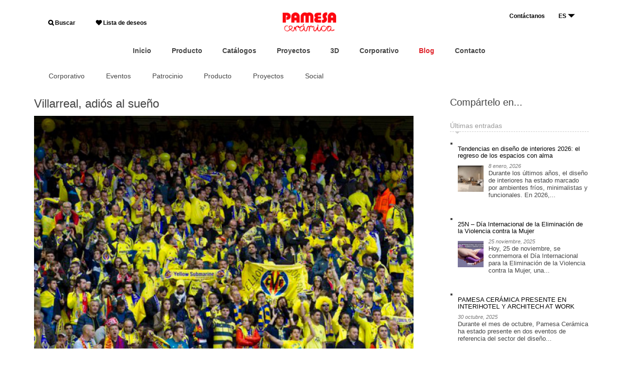

--- FILE ---
content_type: text/html; charset=UTF-8
request_url: https://blog.pamesa.com/patrocinio/villarreal-adios-al-sueno/
body_size: 16007
content:
<!DOCTYPE html>
<!--[if IE 7]>
<html class="ie ie7" lang="es-ES" xmlns:og="http://ogp.me/ns#" xmlns:fb="https://www.facebook.com/2008/fbml">
<![endif]-->
<!--[if IE 8]>
<html class="ie ie8" lang="es-ES" xmlns:og="http://ogp.me/ns#" xmlns:fb="https://www.facebook.com/2008/fbml">
<![endif]-->
<!--[if !(IE 7) | !(IE 8)  ]><!-->
<html lang="es-ES" xmlns:og="http://ogp.me/ns#" xmlns:fb="https://www.facebook.com/2008/fbml">
<!--<![endif]-->
<head>
<meta charset="UTF-8">

<title>Villarreal, adiós al sueño - Blog Pamesa Cerámica - Inspiración, consejos y másBlog Pamesa Cerámica &#8211; Inspiración, consejos y más</title>

<meta name="Description" content="A solo un paso de la gran final. El Villarreal cay&oacute; en semifinales de la UEFA Europa League al perder 3-0 ante el Liverpool en Anfield en un encuentro en el que los amarillos tuvieron sus opciones de marcar, pero no lo consiguieron. El Submarino tuvo dos claras oportunidades de gol nada m&aacute;s iniciarse el [&amp;hellip;]" />
<meta name="keywords" content="Anfield,Europa League,Liverpool,Pamesa,Pamesa sponsor,Submarino,UEFA,Villarreal,Villarreal CF" />

<meta property="og:title" content="Villarreal, adiós al sueño - Blog Pamesa Cerámica - Inspiración, consejos y másBlog Pamesa Cerámica &#8211; Inspiración, consejos y más" />
<meta property="og:description" content="A solo un paso de la gran final. El Villarreal cayó en semifinales de la UEFA Europa League al perder 3-0 ante el Liverpool en Anfield en un encuentro en el que los amarillos tuvieron sus opciones de marcar, pero no lo consiguieron. El Submarino tuvo dos claras oportunidades de gol nada más iniciarse el [&hellip;]" />


<meta name="author" content="www.dsignes.net" />

<link rel="profile" href="http://gmpg.org/xfn/11">
<link rel="pingback" href="https://blog.pamesa.com/xmlrpc.php">

<meta name="apple-mobile-web-app-capable" content="yes"/>
<meta name="apple-mobile-web-app-status-bar-style" content="black"/>
<meta name="format-detection" content="telephone=yes"/>

<meta name="viewport" content="width=device-width, user-scalable=no"/>

<link rel="shortcut icon" type="image/png" href="https://blog.pamesa.com/wp-content/themes/dsignes-wp-pamesa/include/favicon_b.png"/>
<link rel="apple-touch-icon" type="image/png" sizes="57x57" href="https://blog.pamesa.com/wp-content/themes/dsignes-wp-pamesa/include/apple-touch-icon-57x57.png"/>
<link rel="apple-touch-icon" type="image/png" sizes="72x72" href="https://blog.pamesa.com/wp-content/themes/dsignes-wp-pamesa/include/apple-touch-icon-72x72.png"/>
<link rel="apple-touch-icon" type="image/png" sizes="76x76" href="https://blog.pamesa.com/wp-content/themes/dsignes-wp-pamesa/include/apple-touch-icon-76x76.png"/>
<link rel="apple-touch-icon" type="image/png" sizes="114x114" href="https://blog.pamesa.com/wp-content/themes/dsignes-wp-pamesa/include/apple-touch-icon-114x114.png"/>
<link rel="apple-touch-icon" type="image/png" sizes="120x120" href="https://blog.pamesa.com/wp-content/themes/dsignes-wp-pamesa/include/apple-touch-icon-120x120.png"/>
<link rel="apple-touch-icon" type="image/png" sizes="152x152" href="https://blog.pamesa.com/wp-content/themes/dsignes-wp-pamesa/include/apple-touch-icon-152x152.png"/>

<link rel="stylesheet" type="text/css" media="all" href="https://blog.pamesa.com/wp-content/themes/dsignes-wp-pamesa/bootstrap/css/bootstrap.min.css"/>
<link rel="stylesheet" type="text/css" media="all" href="https://blog.pamesa.com/wp-content/themes/dsignes-wp-pamesa/bootstrap/bootstrap-reset.css"/>

<link rel="stylesheet" type="text/css" media="all" href="https://blog.pamesa.com/wp-content/themes/dsignes-wp-pamesa/css/pamesa.css?v=1657102646"/>
<link rel="stylesheet" type="text/css" media="all" href="https://blog.pamesa.com/wp-content/themes/dsignes-wp-pamesa/css/dsg-base.css?v=1657102646"/>
<link rel="stylesheet" type="text/css" media="all" href="https://blog.pamesa.com/wp-content/themes/dsignes-wp-pamesa/css/forms.css?v=1657102646"/>
<link rel="stylesheet" type="text/css" media="all" href="https://blog.pamesa.com/wp-content/themes/dsignes-wp-pamesa/css/media-screen.css?v=1657102646"/>

<link rel="stylesheet" type="text/css" media="all" href="https://blog.pamesa.com/wp-content/themes/dsignes-wp-pamesa/css/icons.css?v=1657102646"/>
<link rel="stylesheet" type="text/css" media="all" href="https://blog.pamesa.com/wp-content/themes/dsignes-wp-pamesa/fonts/font-icons.css?v=1657102647"/>
<link rel="stylesheet" type="text/css" media="all" href="https://blog.pamesa.com/wp-content/themes/dsignes-wp-pamesa/fonts/font-icons/style.css?v=1657102662"/>

<link rel="stylesheet" type="text/css" media="all" href="https://blog.pamesa.com/wp-content/themes/dsignes-wp-pamesa/css/wpml.css?v=1657102647"/>

<link rel="stylesheet" href="https://maxcdn.bootstrapcdn.com/font-awesome/4.6.3/css/font-awesome.min.css" />
<link href="https://fonts.googleapis.com/css?family=Roboto" rel="stylesheet">
<link rel="stylesheet" type="text/css" href="//fonts.googleapis.com/css?family=Montserrat:200,400%7CRoboto:400,500%7CRoboto+Slab">




<script type="text/javascript" src="https://blog.pamesa.com/wp-content/themes/dsignes-wp-pamesa/jquery/jquery-1.11.0.min.js"></script>
<script type="text/javascript" src="https://blog.pamesa.com/wp-content/themes/dsignes-wp-pamesa/jquery/jquery.easing.1.3.js"></script>


<script type="text/javascript" src="https://blog.pamesa.com/wp-content/themes/dsignes-wp-pamesa/js/dsg_tabPanel.js?v=1657102655"></script>
<script type="text/javascript" src="https://blog.pamesa.com/wp-content/themes/dsignes-wp-pamesa/js/js.js?v=1657102655"></script>
<script type="text/javascript" src="https://blog.pamesa.com/wp-content/themes/dsignes-wp-pamesa/js/dsignes.js?v=1657102655"></script>


<script type="text/javascript" src="https://blog.pamesa.com/wp-content/themes/dsignes-wp-pamesa/bootstrap/js/bootstrap.min.js"></script>


<!--[if lt IE 9]>
<script src="https://blog.pamesa.com/wp-content/themes/dsignes-wp-pamesa/js/html5.js"></script>
<![endif]-->

<!--[if gte IE 9]>
<style type="text/css">.gradient { filter: none; }</style>
<![endif]-->









<script type="text/javascript" src="https://blog.pamesa.com/wp-content/themes/dsignes-wp-pamesa/jquery/autosize/jquery.autosize.min.js"></script>
<script type="text/javascript">
$(document).ready(function(){
    $('textarea').autosize();
})
</script>


<script type="text/javascript">
WebFontConfig = {
	google: { families: [
		//'Open+Sans:400,400italic,700,700italic,800,800italic:latin',
		//'Open+Sans+Condensed:300,300italic,700:latin',
		//'Dosis:700,400,300:latin'
        'Dosis::latin'
	] }};
/* async! */
(function() {
	var wf = document.createElement('script');
	wf.src = ('https:' == document.location.protocol ? 'https' : 'http') + '://ajax.googleapis.com/ajax/libs/webfont/1/webfont.js';
	wf.type = 'text/javascript';
	wf.async = 'true';
	var s = document.getElementsByTagName('script')[0];
	s.parentNode.insertBefore(wf, s);
})();
</script>

<meta name='robots' content='index, follow, max-image-preview:large, max-snippet:-1, max-video-preview:-1' />

	<!-- This site is optimized with the Yoast SEO plugin v26.5 - https://yoast.com/wordpress/plugins/seo/ -->
	<link rel="canonical" href="https://blog.pamesa.com/patrocinio/villarreal-adios-al-sueno/" />
	<meta property="og:locale" content="es_ES" />
	<meta property="og:type" content="article" />
	<meta property="og:title" content="Villarreal, adiós al sueño - Blog Pamesa Cerámica - Inspiración, consejos y más" />
	<meta property="og:description" content="A solo un paso de la gran final. El Villarreal cayó en semifinales de la UEFA Europa League al perder 3-0 ante el Liverpool en Anfield en un encuentro en el que los amarillos tuvieron sus opciones de marcar, pero no lo consiguieron. El Submarino tuvo dos claras oportunidades de gol nada más iniciarse el [&hellip;]" />
	<meta property="og:url" content="https://blog.pamesa.com/patrocinio/villarreal-adios-al-sueno/" />
	<meta property="og:site_name" content="Blog Pamesa Cerámica - Inspiración, consejos y más" />
	<meta property="article:published_time" content="2016-05-05T21:20:06+00:00" />
	<meta property="og:image" content="https://blog.pamesa.com/wp-content/uploads/2016/05/VILLARREAL-PIERDE-ANTE-LIVERPOOL.jpg" />
	<meta property="og:image:width" content="649" />
	<meta property="og:image:height" content="398" />
	<meta property="og:image:type" content="image/jpeg" />
	<meta name="author" content="Pamesa" />
	<meta name="twitter:card" content="summary_large_image" />
	<meta name="twitter:label1" content="Escrito por" />
	<meta name="twitter:data1" content="Pamesa" />
	<meta name="twitter:label2" content="Tiempo de lectura" />
	<meta name="twitter:data2" content="1 minuto" />
	<script type="application/ld+json" class="yoast-schema-graph">{"@context":"https://schema.org","@graph":[{"@type":"WebPage","@id":"https://blog.pamesa.com/patrocinio/villarreal-adios-al-sueno/","url":"https://blog.pamesa.com/patrocinio/villarreal-adios-al-sueno/","name":"Villarreal, adiós al sueño - Blog Pamesa Cerámica - Inspiración, consejos y más","isPartOf":{"@id":"https://blog.pamesa.com/#website"},"primaryImageOfPage":{"@id":"https://blog.pamesa.com/patrocinio/villarreal-adios-al-sueno/#primaryimage"},"image":{"@id":"https://blog.pamesa.com/patrocinio/villarreal-adios-al-sueno/#primaryimage"},"thumbnailUrl":"https://blog.pamesa.com/wp-content/uploads/2016/05/VILLARREAL-PIERDE-ANTE-LIVERPOOL.jpg","datePublished":"2016-05-05T21:20:06+00:00","author":{"@id":"https://blog.pamesa.com/#/schema/person/dac31bc11bc864c9df65fe78b27b37a8"},"breadcrumb":{"@id":"https://blog.pamesa.com/patrocinio/villarreal-adios-al-sueno/#breadcrumb"},"inLanguage":"es","potentialAction":[{"@type":"ReadAction","target":["https://blog.pamesa.com/patrocinio/villarreal-adios-al-sueno/"]}]},{"@type":"ImageObject","inLanguage":"es","@id":"https://blog.pamesa.com/patrocinio/villarreal-adios-al-sueno/#primaryimage","url":"https://blog.pamesa.com/wp-content/uploads/2016/05/VILLARREAL-PIERDE-ANTE-LIVERPOOL.jpg","contentUrl":"https://blog.pamesa.com/wp-content/uploads/2016/05/VILLARREAL-PIERDE-ANTE-LIVERPOOL.jpg","width":649,"height":398},{"@type":"BreadcrumbList","@id":"https://blog.pamesa.com/patrocinio/villarreal-adios-al-sueno/#breadcrumb","itemListElement":[{"@type":"ListItem","position":1,"name":"Portada","item":"https://blog.pamesa.com/"},{"@type":"ListItem","position":2,"name":"Villarreal, adiós al sueño"}]},{"@type":"WebSite","@id":"https://blog.pamesa.com/#website","url":"https://blog.pamesa.com/","name":"Blog Pamesa Cerámica - Inspiración, consejos y más","description":"Encuentra la inspiración en el blog de Pamesa. Lee consejos sobre cómo elegir la cerámica ideal: suelos, cocinas, baños, exteriores... y descubre las últimas tendencias en diseño de interiores.","potentialAction":[{"@type":"SearchAction","target":{"@type":"EntryPoint","urlTemplate":"https://blog.pamesa.com/?s={search_term_string}"},"query-input":{"@type":"PropertyValueSpecification","valueRequired":true,"valueName":"search_term_string"}}],"inLanguage":"es"},{"@type":"Person","@id":"https://blog.pamesa.com/#/schema/person/dac31bc11bc864c9df65fe78b27b37a8","name":"Pamesa","image":{"@type":"ImageObject","inLanguage":"es","@id":"https://blog.pamesa.com/#/schema/person/image/","url":"https://secure.gravatar.com/avatar/2d93c5a608a46349c5d0099e45b8d2e6858c04863318ed544ff4db21aecbb326?s=96&d=blank&r=g","contentUrl":"https://secure.gravatar.com/avatar/2d93c5a608a46349c5d0099e45b8d2e6858c04863318ed544ff4db21aecbb326?s=96&d=blank&r=g","caption":"Pamesa"},"sameAs":["https://www.pamesa.com"],"url":"https://blog.pamesa.com/author/encarna/"}]}</script>
	<!-- / Yoast SEO plugin. -->


<link rel="alternate" title="oEmbed (JSON)" type="application/json+oembed" href="https://blog.pamesa.com/wp-json/oembed/1.0/embed?url=https%3A%2F%2Fblog.pamesa.com%2Fpatrocinio%2Fvillarreal-adios-al-sueno%2F" />
<link rel="alternate" title="oEmbed (XML)" type="text/xml+oembed" href="https://blog.pamesa.com/wp-json/oembed/1.0/embed?url=https%3A%2F%2Fblog.pamesa.com%2Fpatrocinio%2Fvillarreal-adios-al-sueno%2F&#038;format=xml" />
<style id='wp-img-auto-sizes-contain-inline-css' type='text/css'>
img:is([sizes=auto i],[sizes^="auto," i]){contain-intrinsic-size:3000px 1500px}
/*# sourceURL=wp-img-auto-sizes-contain-inline-css */
</style>
<link rel='stylesheet' id='wpml-legacy-post-translations-0-css' href='https://blog.pamesa.com/wp-content/plugins/sitepress-multilingual-cms/templates/language-switchers/legacy-post-translations/style.min.css?ver=1' type='text/css' media='all' />
<link rel='stylesheet' id='wp-block-library-css' href='https://blog.pamesa.com/wp-includes/css/dist/block-library/style.min.css?ver=6.9' type='text/css' media='all' />
<style id='wp-block-paragraph-inline-css' type='text/css'>
.is-small-text{font-size:.875em}.is-regular-text{font-size:1em}.is-large-text{font-size:2.25em}.is-larger-text{font-size:3em}.has-drop-cap:not(:focus):first-letter{float:left;font-size:8.4em;font-style:normal;font-weight:100;line-height:.68;margin:.05em .1em 0 0;text-transform:uppercase}body.rtl .has-drop-cap:not(:focus):first-letter{float:none;margin-left:.1em}p.has-drop-cap.has-background{overflow:hidden}:root :where(p.has-background){padding:1.25em 2.375em}:where(p.has-text-color:not(.has-link-color)) a{color:inherit}p.has-text-align-left[style*="writing-mode:vertical-lr"],p.has-text-align-right[style*="writing-mode:vertical-rl"]{rotate:180deg}
/*# sourceURL=https://blog.pamesa.com/wp-includes/blocks/paragraph/style.min.css */
</style>
<style id='global-styles-inline-css' type='text/css'>
:root{--wp--preset--aspect-ratio--square: 1;--wp--preset--aspect-ratio--4-3: 4/3;--wp--preset--aspect-ratio--3-4: 3/4;--wp--preset--aspect-ratio--3-2: 3/2;--wp--preset--aspect-ratio--2-3: 2/3;--wp--preset--aspect-ratio--16-9: 16/9;--wp--preset--aspect-ratio--9-16: 9/16;--wp--preset--color--black: #000000;--wp--preset--color--cyan-bluish-gray: #abb8c3;--wp--preset--color--white: #ffffff;--wp--preset--color--pale-pink: #f78da7;--wp--preset--color--vivid-red: #cf2e2e;--wp--preset--color--luminous-vivid-orange: #ff6900;--wp--preset--color--luminous-vivid-amber: #fcb900;--wp--preset--color--light-green-cyan: #7bdcb5;--wp--preset--color--vivid-green-cyan: #00d084;--wp--preset--color--pale-cyan-blue: #8ed1fc;--wp--preset--color--vivid-cyan-blue: #0693e3;--wp--preset--color--vivid-purple: #9b51e0;--wp--preset--gradient--vivid-cyan-blue-to-vivid-purple: linear-gradient(135deg,rgb(6,147,227) 0%,rgb(155,81,224) 100%);--wp--preset--gradient--light-green-cyan-to-vivid-green-cyan: linear-gradient(135deg,rgb(122,220,180) 0%,rgb(0,208,130) 100%);--wp--preset--gradient--luminous-vivid-amber-to-luminous-vivid-orange: linear-gradient(135deg,rgb(252,185,0) 0%,rgb(255,105,0) 100%);--wp--preset--gradient--luminous-vivid-orange-to-vivid-red: linear-gradient(135deg,rgb(255,105,0) 0%,rgb(207,46,46) 100%);--wp--preset--gradient--very-light-gray-to-cyan-bluish-gray: linear-gradient(135deg,rgb(238,238,238) 0%,rgb(169,184,195) 100%);--wp--preset--gradient--cool-to-warm-spectrum: linear-gradient(135deg,rgb(74,234,220) 0%,rgb(151,120,209) 20%,rgb(207,42,186) 40%,rgb(238,44,130) 60%,rgb(251,105,98) 80%,rgb(254,248,76) 100%);--wp--preset--gradient--blush-light-purple: linear-gradient(135deg,rgb(255,206,236) 0%,rgb(152,150,240) 100%);--wp--preset--gradient--blush-bordeaux: linear-gradient(135deg,rgb(254,205,165) 0%,rgb(254,45,45) 50%,rgb(107,0,62) 100%);--wp--preset--gradient--luminous-dusk: linear-gradient(135deg,rgb(255,203,112) 0%,rgb(199,81,192) 50%,rgb(65,88,208) 100%);--wp--preset--gradient--pale-ocean: linear-gradient(135deg,rgb(255,245,203) 0%,rgb(182,227,212) 50%,rgb(51,167,181) 100%);--wp--preset--gradient--electric-grass: linear-gradient(135deg,rgb(202,248,128) 0%,rgb(113,206,126) 100%);--wp--preset--gradient--midnight: linear-gradient(135deg,rgb(2,3,129) 0%,rgb(40,116,252) 100%);--wp--preset--font-size--small: 13px;--wp--preset--font-size--medium: 20px;--wp--preset--font-size--large: 36px;--wp--preset--font-size--x-large: 42px;--wp--preset--spacing--20: 0.44rem;--wp--preset--spacing--30: 0.67rem;--wp--preset--spacing--40: 1rem;--wp--preset--spacing--50: 1.5rem;--wp--preset--spacing--60: 2.25rem;--wp--preset--spacing--70: 3.38rem;--wp--preset--spacing--80: 5.06rem;--wp--preset--shadow--natural: 6px 6px 9px rgba(0, 0, 0, 0.2);--wp--preset--shadow--deep: 12px 12px 50px rgba(0, 0, 0, 0.4);--wp--preset--shadow--sharp: 6px 6px 0px rgba(0, 0, 0, 0.2);--wp--preset--shadow--outlined: 6px 6px 0px -3px rgb(255, 255, 255), 6px 6px rgb(0, 0, 0);--wp--preset--shadow--crisp: 6px 6px 0px rgb(0, 0, 0);}:where(.is-layout-flex){gap: 0.5em;}:where(.is-layout-grid){gap: 0.5em;}body .is-layout-flex{display: flex;}.is-layout-flex{flex-wrap: wrap;align-items: center;}.is-layout-flex > :is(*, div){margin: 0;}body .is-layout-grid{display: grid;}.is-layout-grid > :is(*, div){margin: 0;}:where(.wp-block-columns.is-layout-flex){gap: 2em;}:where(.wp-block-columns.is-layout-grid){gap: 2em;}:where(.wp-block-post-template.is-layout-flex){gap: 1.25em;}:where(.wp-block-post-template.is-layout-grid){gap: 1.25em;}.has-black-color{color: var(--wp--preset--color--black) !important;}.has-cyan-bluish-gray-color{color: var(--wp--preset--color--cyan-bluish-gray) !important;}.has-white-color{color: var(--wp--preset--color--white) !important;}.has-pale-pink-color{color: var(--wp--preset--color--pale-pink) !important;}.has-vivid-red-color{color: var(--wp--preset--color--vivid-red) !important;}.has-luminous-vivid-orange-color{color: var(--wp--preset--color--luminous-vivid-orange) !important;}.has-luminous-vivid-amber-color{color: var(--wp--preset--color--luminous-vivid-amber) !important;}.has-light-green-cyan-color{color: var(--wp--preset--color--light-green-cyan) !important;}.has-vivid-green-cyan-color{color: var(--wp--preset--color--vivid-green-cyan) !important;}.has-pale-cyan-blue-color{color: var(--wp--preset--color--pale-cyan-blue) !important;}.has-vivid-cyan-blue-color{color: var(--wp--preset--color--vivid-cyan-blue) !important;}.has-vivid-purple-color{color: var(--wp--preset--color--vivid-purple) !important;}.has-black-background-color{background-color: var(--wp--preset--color--black) !important;}.has-cyan-bluish-gray-background-color{background-color: var(--wp--preset--color--cyan-bluish-gray) !important;}.has-white-background-color{background-color: var(--wp--preset--color--white) !important;}.has-pale-pink-background-color{background-color: var(--wp--preset--color--pale-pink) !important;}.has-vivid-red-background-color{background-color: var(--wp--preset--color--vivid-red) !important;}.has-luminous-vivid-orange-background-color{background-color: var(--wp--preset--color--luminous-vivid-orange) !important;}.has-luminous-vivid-amber-background-color{background-color: var(--wp--preset--color--luminous-vivid-amber) !important;}.has-light-green-cyan-background-color{background-color: var(--wp--preset--color--light-green-cyan) !important;}.has-vivid-green-cyan-background-color{background-color: var(--wp--preset--color--vivid-green-cyan) !important;}.has-pale-cyan-blue-background-color{background-color: var(--wp--preset--color--pale-cyan-blue) !important;}.has-vivid-cyan-blue-background-color{background-color: var(--wp--preset--color--vivid-cyan-blue) !important;}.has-vivid-purple-background-color{background-color: var(--wp--preset--color--vivid-purple) !important;}.has-black-border-color{border-color: var(--wp--preset--color--black) !important;}.has-cyan-bluish-gray-border-color{border-color: var(--wp--preset--color--cyan-bluish-gray) !important;}.has-white-border-color{border-color: var(--wp--preset--color--white) !important;}.has-pale-pink-border-color{border-color: var(--wp--preset--color--pale-pink) !important;}.has-vivid-red-border-color{border-color: var(--wp--preset--color--vivid-red) !important;}.has-luminous-vivid-orange-border-color{border-color: var(--wp--preset--color--luminous-vivid-orange) !important;}.has-luminous-vivid-amber-border-color{border-color: var(--wp--preset--color--luminous-vivid-amber) !important;}.has-light-green-cyan-border-color{border-color: var(--wp--preset--color--light-green-cyan) !important;}.has-vivid-green-cyan-border-color{border-color: var(--wp--preset--color--vivid-green-cyan) !important;}.has-pale-cyan-blue-border-color{border-color: var(--wp--preset--color--pale-cyan-blue) !important;}.has-vivid-cyan-blue-border-color{border-color: var(--wp--preset--color--vivid-cyan-blue) !important;}.has-vivid-purple-border-color{border-color: var(--wp--preset--color--vivid-purple) !important;}.has-vivid-cyan-blue-to-vivid-purple-gradient-background{background: var(--wp--preset--gradient--vivid-cyan-blue-to-vivid-purple) !important;}.has-light-green-cyan-to-vivid-green-cyan-gradient-background{background: var(--wp--preset--gradient--light-green-cyan-to-vivid-green-cyan) !important;}.has-luminous-vivid-amber-to-luminous-vivid-orange-gradient-background{background: var(--wp--preset--gradient--luminous-vivid-amber-to-luminous-vivid-orange) !important;}.has-luminous-vivid-orange-to-vivid-red-gradient-background{background: var(--wp--preset--gradient--luminous-vivid-orange-to-vivid-red) !important;}.has-very-light-gray-to-cyan-bluish-gray-gradient-background{background: var(--wp--preset--gradient--very-light-gray-to-cyan-bluish-gray) !important;}.has-cool-to-warm-spectrum-gradient-background{background: var(--wp--preset--gradient--cool-to-warm-spectrum) !important;}.has-blush-light-purple-gradient-background{background: var(--wp--preset--gradient--blush-light-purple) !important;}.has-blush-bordeaux-gradient-background{background: var(--wp--preset--gradient--blush-bordeaux) !important;}.has-luminous-dusk-gradient-background{background: var(--wp--preset--gradient--luminous-dusk) !important;}.has-pale-ocean-gradient-background{background: var(--wp--preset--gradient--pale-ocean) !important;}.has-electric-grass-gradient-background{background: var(--wp--preset--gradient--electric-grass) !important;}.has-midnight-gradient-background{background: var(--wp--preset--gradient--midnight) !important;}.has-small-font-size{font-size: var(--wp--preset--font-size--small) !important;}.has-medium-font-size{font-size: var(--wp--preset--font-size--medium) !important;}.has-large-font-size{font-size: var(--wp--preset--font-size--large) !important;}.has-x-large-font-size{font-size: var(--wp--preset--font-size--x-large) !important;}
/*# sourceURL=global-styles-inline-css */
</style>

<style id='classic-theme-styles-inline-css' type='text/css'>
/*! This file is auto-generated */
.wp-block-button__link{color:#fff;background-color:#32373c;border-radius:9999px;box-shadow:none;text-decoration:none;padding:calc(.667em + 2px) calc(1.333em + 2px);font-size:1.125em}.wp-block-file__button{background:#32373c;color:#fff;text-decoration:none}
/*# sourceURL=/wp-includes/css/classic-themes.min.css */
</style>
<link rel='stylesheet' id='wpml-legacy-dropdown-0-css' href='https://blog.pamesa.com/wp-content/plugins/sitepress-multilingual-cms/templates/language-switchers/legacy-dropdown/style.min.css?ver=1' type='text/css' media='all' />
<style id='wpml-legacy-dropdown-0-inline-css' type='text/css'>
.wpml-ls-statics-shortcode_actions, .wpml-ls-statics-shortcode_actions .wpml-ls-sub-menu, .wpml-ls-statics-shortcode_actions a {border-color:#cdcdcd;}.wpml-ls-statics-shortcode_actions a, .wpml-ls-statics-shortcode_actions .wpml-ls-sub-menu a, .wpml-ls-statics-shortcode_actions .wpml-ls-sub-menu a:link, .wpml-ls-statics-shortcode_actions li:not(.wpml-ls-current-language) .wpml-ls-link, .wpml-ls-statics-shortcode_actions li:not(.wpml-ls-current-language) .wpml-ls-link:link {color:#444444;background-color:#ffffff;}.wpml-ls-statics-shortcode_actions .wpml-ls-sub-menu a:hover,.wpml-ls-statics-shortcode_actions .wpml-ls-sub-menu a:focus, .wpml-ls-statics-shortcode_actions .wpml-ls-sub-menu a:link:hover, .wpml-ls-statics-shortcode_actions .wpml-ls-sub-menu a:link:focus {color:#000000;background-color:#eeeeee;}.wpml-ls-statics-shortcode_actions .wpml-ls-current-language > a {color:#444444;background-color:#ffffff;}.wpml-ls-statics-shortcode_actions .wpml-ls-current-language:hover>a, .wpml-ls-statics-shortcode_actions .wpml-ls-current-language>a:focus {color:#000000;background-color:#eeeeee;}
/*# sourceURL=wpml-legacy-dropdown-0-inline-css */
</style>
<link rel='stylesheet' id='theme-style-css' href='https://blog.pamesa.com/wp-content/themes/dsignes-wp-pamesa/style.css?ver=2014-01-31' type='text/css' media='all' />
<!--n2css--><!--n2js--><script type="text/javascript" src="https://blog.pamesa.com/wp-content/plugins/sitepress-multilingual-cms/templates/language-switchers/legacy-dropdown/script.min.js?ver=1" id="wpml-legacy-dropdown-0-js"></script>
<meta name="generator" content="WordPress 6.9" />
<link rel='shortlink' href='https://blog.pamesa.com/?p=4323' />
<meta name="generator" content="WPML ver:4.8.6 stt:1,4,2;" />
<script type="text/javascript">
	window._se_plugin_version = '8.1.9';
</script>
<!-- Analytics by WP Statistics - https://wp-statistics.com -->
<style type="text/css">.recentcomments a{display:inline !important;padding:0 !important;margin:0 !important;}</style>		<style type="text/css" id="wp-custom-css">
			/*
Puedes añadir tu propio CSS aquí.

Haz clic en el icono de ayuda de arriba para averiguar más.
*/

#nav-header-bottom > ul.nav.navbar-nav.nav-custom.nav-header.floatL {
display:none;
}		</style>
		</head>
<body id="top" class="wp-singular post-template-default single single-post postid-4323 single-format-standard wp-theme-dsignes-wp-pamesa">

	<div id="page" class="hfeed site">
		
				<header id="header" class="clearfix">
			
            
                                
<style>
#menu-header-navigation {
display: contents;
}
.rd-navbar-lang-wrap .rd-navbar-lang-toggle {
    /* padding: 0 0 0 18px; */
    padding-right: 20px;
    text-align: left;
    position: relative;
    /* border: 3px solid #fff; */
    border: 1px solid #dc0821;
    background-color: transparent;
    transition: .3s ease-out all;
    height: 22px;
}

@media (min-width: 480px)
.rd-navbar-lang-wrap .rd-navbar-lang {
    position: absolute;
    margin-top: 20px;
    top: 138%;
    right: 0;
    width: 178px;
    height: 149px;
    display: -ms-flexbox;
    display: -webkit-flex;
    display: flex;
    -webkit-flex-direction: column;
    -ms-flex-direction: column;
    flex-direction: column;
    -webkit-justify-content: center;
    -ms-flex-pack: center;
    justify-content: center;
    -webkit-align-items: center;
    -ms-flex-align: center;
    align-items: center;
    border: 3px solid #1f2225;
    background-color: #1f2225;
    visibility: hidden;
    opacity: 0;
    filter: alpha(opacity=0);
    transition: .3s ease-out all;
    text-align: center;
    font-weight: unset;
    line-height: unset;
}

.rd-navbar-lang-wrap .rd-navbar-lang {
    position: absolute;
    margin-top: 20px;
    /* top: 138%; */
    right: -3px;
    width: 420px;
    /* height: 149px; */
    display: -ms-flexbox;
    display: -webkit-flex;
    display: flex;
    -webkit-flex-direction: column;
    -ms-flex-direction: column;
    flex-direction: column;
    -webkit-justify-content: center;
    -ms-flex-pack: center;
    justify-content: center;
    -webkit-align-items: center;
    -ms-flex-align: center;
    align-items: center;
    /* border: 3px solid #1f2225; */
    /* background-color: #1f2225; */
    visibility: hidden;
    opacity: 0;
    filter: alpha(opacity=0);
    transition: .3s ease-out all;
    text-align: right;
    font-weight: bold;
    line-height: 2;
}

.rd-navbar-lang-wrap .rd-navbar-lang-toggle span {
    display: inline-block;
    width: 100%;
    vertical-align: middle;
    text-transform: uppercase;
    /* font-size: 15px; */
    font-size: 10px;
    letter-spacing: 0.12em;
    /* color: #fff; */
    color: #8d8d8d;
    transition: .3s ease-out all;
    height: 28px;
    height: 16px;
}

.rd-navbar-lang-wrap .rd-navbar-lang-toggle span:after {
    position: absolute;
    right: -5px;
    /* right: 5px; */
    top: 50%;
    -webkit-transform: translateY(-50%) scale(1, 1);
    transform: translateY(-50%) scale(1, 1);
    content: '\e071';
    font-family: "material-design";
    font-size: 30px;
    transition: .35s ease-in-out all;
    will-change: transform;
    -webkit-transform-origin: 50%;
    -moz-transform-origin: 50%;
    -ms-transform-origin: 50%;
    transform-origin: 50%;
}

.fa-search:before {
    content: "\f002";
    font-size: 12px;
font-weight: 600;
}

.fa-heart:before {
    font-size: 12px;
font-weight: 600;
}

#headerMenu {
    text-align: center;
    padding-right: 0px px;
    padding-left: 0px;
    padding-bottom: 0px;
    padding-top: 0px;
    margin: 0px;
    margin-top: 25px;
    margin-bottom: 25px;
    font-size: 14px;
    font-weight: 800;
}


.rd-navbar-lang-wrap .rd-navbar-lang {
    position: absolute;
    margin-top: 20px;
    top: 20%;
    right: 32px;
    width: 178px;
    height: 149px;
    display: -ms-flexbox;
    display: -webkit-flex;
    display: flex;
    -webkit-flex-direction: column;
    -ms-flex-direction: column;
    flex-direction: column;
    -webkit-justify-content: center;
    -ms-flex-pack: center;
    justify-content: center;
    -webkit-align-items: center;
    -ms-flex-align: center;
    align-items: center;
    border: 3px solid #1f2225;
    background-color: #1f2225;
    visibility: visibility;
    opacity: 1;
    filter: alpha(opacity=0);
    transition: .3s ease-out all;
    text-align: center;
    font-weight: unset;
    line-height: unset;
}
.rd-navbar-lang-wrap .rd-navbar-lang > li {
    text-transform: uppercase;
    font-size: 15px;
    letter-spacing: 0.12em;
    color: #fff;
    cursor: pointer;
    transition: .3s ease-out all;
    background-color: unset;
    border-bottom: unset;
    padding-right: unset;
	list-style: none;
    padding: 0;
    margin: 0;
	font-size: 16px;
    font-weight: 500;
}
</style>

<script language="javascript">
	function ver_idiomas() {

		$('#lista_idiomas').css('opacity', '1');
		$('#lista_idiomas').css('visibility', 'visible');

		setTimeout(function() {
			$('#lista_idiomas').css('opacity', '0');
			$('#lista_idiomas').css('visibility', 'hidden');
		},3000);
	
		/*  
		if ($("#lista_idiomas").is(":visible") == true ) {  
			$('#lista_idiomas').css('opacity', '0');
			$('#lista_idiomas').css('visibility', 'hidden');
		} else {
			$('#lista_idiomas').css('opacity', '1');
			$('#lista_idiomas').css('visibility', 'visible');
		}
		*/

		/*
		$('#lista_idiomas').css('opacity', '1');
		$('#lista_idiomas').css('visibility', 'visible');
		*/

	}
</script>

<div cl0ass="anchoFix clearfix" data-device="desktop" style="padding-top: 25px;max-width: 1200px;margin-right: auto;margin-left: auto;padding-left: 15px;padding-right: 15px;">

	<div id="headerBar" class="blok33 blokGrid">

		<ul style="padding-right: 0px;padding-left: 0px;padding-bottom: 0px;padding-top: 0px;margin: 0px;font-size: 12px;">
		<li style="list-style-type: none;display: inline;padding-right: 25px;"><a href="https://www.pamesa.com/productospam.html" style=" color: #000000;font-family: Avenir, 'Open Sans', sans-serif; font-weight: 600;"><i class="fa fa-search"></i> Buscar</a></li>
		<li style="list-style-type: none;display: inline;padding-right: 5px;"><a href="https://www.pamesa.com/listadeseos.html" style=" color: #000000;font-family: Avenir, 'Open Sans', sans-serif; font-weight: 600;"><i class="fa fa-heart"></i> Lista de deseos</a></li>
		</ul>

	</div>

	<div id="headerBar" class="blok33 blokGrid" style="text-align: center;">
	  <a href="https://www.pamesa.com/"><img src="https://www.pamesa.com/ERP/4.0/web/ficheros/151/1151/ext/logos/logo_head_pags_pam2.png" style="width: 110px;"></a>
	</div>

	<div id="headerBar" class="blok33 blokGrid" style="text-align: right;">

		<ul style="padding-right: 0px;padding-left: 0px;padding-bottom: 0px;padding-top: 0px;margin: 0px;font-size: 12px;">
		<li style="list-style-type: none;display: inline;padding-right: 25px;"><a href="https://www.pamesa.com/CONTACTAR.html" style=" color: #000000;font-family: Avenir, 'Open Sans', sans-serif; font-weight: 600;"> Contáctanos</a></li>
		<li style="list-style-type: none;display: inline;padding-right: 5px;display: inline-block;">
		<div class="rd-navbar-lang-wrap" style="top: auto;max-width: none;">
		
			<!--<button data-rd-navbar-toggle=".rd-navbar-lang" class="rd-navbar-lang-toggle toggle-original" style="border: none;"><span style=" color: #000000;font-family: Avenir, 'Open Sans', sans-serif;">ES</span></button>-->
			<div style=" color: #000000;font-family: Avenir, 'Open Sans', sans-serif;font-weight: 600;" onclick="javascript:ver_idiomas();">ES <img src="https://blog.pamesa.com/select_idioma.png" style="margin-bottom: 3px;"></div>
			<ul class="rd-navbar-lang toggle-original-elements" style="border: 3px solid #000000e8 !important;" id="lista_idiomas">
			
            
                        							<li onclick="javascript:cargar_idioma(1)" style="font-family: Avenir, 'Open Sans', sans-serif;">
								<a class="lang" href="https://blog.pamesa.com/en/sponsorship/villarreal-adios-al-sueno/" style="color: white;">
																		English								</a>
							</li>
                        							<li onclick="javascript:cargar_idioma(1)" style="font-family: Avenir, 'Open Sans', sans-serif;">
								<a class="lang active" href="https://blog.pamesa.com/patrocinio/villarreal-adios-al-sueno/" style="color: white;">
																		Español								</a>
							</li>
                        							<li onclick="javascript:cargar_idioma(1)" style="font-family: Avenir, 'Open Sans', sans-serif;">
								<a class="lang" href="https://blog.pamesa.com/fr/sponsoring/villarreal-adios-al-sueno/" style="color: white;">
																		Français								</a>
							</li>
                        
            			
			<div style="position: absolute;top: -16px;right: 9px;"><img src="https://blog.pamesa.com/select_idioma_b.png"></div>
			</ul>

		</div>
		</li>
		</ul>

	</div>




	<div id="headerMenu" class="blok100" style="text-align: center;">

		<!-- <nav id="nav-header-bottom" class="navbar clearfix" role="navigation"> -->
            
            <ul id="menu-header-navigation" class="nav navbar-nav nav-custom nav-header  "><li id="menu-item-5865" class="menu-item menu-item-type-custom menu-item-object-custom menu-item-5865"><div><a href="https://www.pamesa.com">Inicio</a></div></li>
<li id="menu-item-2341" class="menu-item menu-item-type-custom menu-item-object-custom menu-item-2341"><div><a href="https://www.pamesa.com/productospam.html">Producto</a></div></li>
<li id="menu-item-5867" class="menu-item menu-item-type-custom menu-item-object-custom menu-item-5867"><div><a href="https://www.pamesa.com/CATALOGOSPAM.html">Catálogos</a></div></li>
<li id="menu-item-2342" class="menu-item menu-item-type-custom menu-item-object-custom menu-item-2342"><div><a href="https://www.pamesa.com/proyectos.html">Proyectos</a></div></li>
<li id="menu-item-5872" class="menu-item menu-item-type-custom menu-item-object-custom menu-item-5872"><div><a href="https://www.pamesa.com/3D.html">3D</a></div></li>
<li id="menu-item-89" class="menu-item menu-item-type-custom menu-item-object-custom menu-item-89"><div><a href="https://www.pamesa.com/CORPORATIVO.html">Corporativo</a></div></li>
<li id="menu-item-5868" class="menu-item menu-item-type-custom menu-item-object-custom menu-item-home menu-item-5868"><div><a href="https://blog.pamesa.com">Blog</a></div></li>
<li id="menu-item-5869" class="menu-item menu-item-type-custom menu-item-object-custom menu-item-5869"><div><a href="https://www.pamesa.com/CONTACTAR.html">Contacto</a></div></li>
</ul>            
			<ul class="nav navbar-nav nav-custom iconsBar floatR" style="display:none;">
                
                            <li>
                    <div>
                        <a class="" href="https://www.pamesa.com" target="_self"></a>
                    </div>
                </li>
                            <li>
                    <div>
                        <a class="" href="https://www.pamesa.com/productospam.html" target="_self"></a>
                    </div>
                </li>
                            <li>
                    <div>
                        <a class="" href="https://www.pamesa.com/CATALOGOSPAM.html" target="_self"></a>
                    </div>
                </li>
                            <li>
                    <div>
                        <a class="" href="https://www.pamesa.com/proyectos.html" target="_self"></a>
                    </div>
                </li>
                            <li>
                    <div>
                        <a class="" href="https://www.pamesa.com/3D.html" target="_self"></a>
                    </div>
                </li>
                            <li>
                    <div>
                        <a class="" href="https://www.pamesa.com/CORPORATIVO.html" target="_self"></a>
                    </div>
                </li>
                            <li>
                    <div>
                        <a class="" href="https://blog.pamesa.com" target="_self"></a>
                    </div>
                </li>
                            <li>
                    <div>
                        <a class="" href="https://www.pamesa.com/CONTACTAR.html" target="_self"></a>
                    </div>
                </li>
                            
                            
            </ul>
            
		<!-- </nav> -->



	</div>

</div>
            			
		</header>

    
    	<section id="section" class="clearfix">
        <div class="anchoFix clearfix">
            
    <nav class="blok clearfix" style="margin:0 0 2em 0;">
        				<ul id="nav-header-categories" class="nav navbar-nav nav-custom">
			<li class="cat-item cat-item-19"><a href="https://blog.pamesa.com/category/corporativo/">Corporativo</a>
</li>
	<li class="cat-item cat-item-1"><a href="https://blog.pamesa.com/category/eventos/">Eventos</a>
</li>
	<li class="cat-item cat-item-6 current-cat"><a href="https://blog.pamesa.com/category/patrocinio/">Patrocinio</a>
</li>
	<li class="cat-item cat-item-415"><a href="https://blog.pamesa.com/category/producto/">Producto</a>
</li>
	<li class="cat-item cat-item-363"><a href="https://blog.pamesa.com/category/proyectos/">Proyectos</a>
</li>
	<li class="cat-item cat-item-8"><a href="https://blog.pamesa.com/category/social/">Social</a>
</li>
		</ul>
        <script type="text/javascript" charset="utf-8">
        $(document).ready(function() {
            $( "ul#nav-header-categories li" ).wrapInner( "<div></div>");
        });
        </script>
    </nav>

        </div>
	
	<div id="content" class="site-content anchoFix clearfix" role="main">
		
		<section class="blok70">
			
							
			
<article id="post-4323" class="article clearfix post-4323 post type-post status-publish format-standard has-post-thumbnail hentry category-patrocinio tag-anfield tag-europa-league-es tag-liverpool tag-pamesa tag-pamesa-sponsor tag-submarino-es tag-uefa tag-villarreal tag-villarreal-cf first_post">

	<header id="entry-header" class="entry-header clearfix">
		
		<div class="entry-header-single clearfix">
			
			<h1 class="entry-title clearfix">
						Villarreal, adiós al sueño						</h1>
			
			
			
		<div class="clearfix">
		
								
				
			<div class="entry-thumbnail clearfix" style="position:relative;">
										
	<!-- load bxSlider -->
	<link rel="stylesheet" type="text/css" media="all" href="https://blog.pamesa.com/wp-content/themes/dsignes-wp-pamesa/jquery/jquery.bxslider/jquery.bxslider.css"/>
	<script type="text/javascript" src="https://blog.pamesa.com/wp-content/themes/dsignes-wp-pamesa/jquery/jquery.bxslider/jquery.bxslider.min.js"></script>
	
	<div class="slider clearfix">
	
		<ul class="bxslider">
					<li>
								<img src="https://blog.pamesa.com/wp-content/uploads/2016/05/VILLARREAL-PIERDE-ANTE-LIVERPOOL2.jpg" alt="" border="0"/>
			</li>
				</ul>
	
		<script type="text/javascript" charset="utf-8">
		$(document).ready(function() {
			var slider = $('.bxslider').bxSlider({
				mode: 'fade' // 'horizontal'
				//
								,auto:false
				,autoStart:false
				,pause:3000
				,autoHover:false
				,pager:true
				,touchEnabled:true
				//
				,useCSS: false
				,captions: false
				,infiniteLoop: true
				,adaptiveHeight:true
				,easing:'easeInOutBack'
				,speed: 1000
				,preloadImages:'all'
			});
			//slider.stopAuto();
		});
		</script>
	
	</div>
	
								</div>
		
				</div>
		</div><!-- .entry-header-single -->
			
	</header><!-- .entry-header -->
	
	<script type="text/javascript">
	if( $('.entry-header-single').length ){
		$(document).ready(function(){
			
			var pos = $('#entry-header').offset().top-25;
			/*
							slider = $('.bxslider').bxSlider({
					mode: 'fade' // 'vertical horizontal fade'
					,auto:false
					,autoStart:false
					,pause:2000
					,autoHover:false
					,pager:true
					,touchEnabled:true
					//
					,useCSS: false
					,captions: false
					,infiniteLoop: true
					,adaptiveHeight:true
					,easing:'easeInOutBack' // easeInOutBack
					,speed: 300
					,preloadImages:'visible' // visible all
				});
				
				var count = slider.getSlideCount();
				//slider.startAuto();
						*/
			$('a#toggle-video').click(function(e){
				e.preventDefault();
				$('html,body').animate({
					scrollTop: pos
				}, 'normal',function(){ return false; });
					
				if( $('#header-video-embed').is(":visible") ){
					// open video
					$('a#toggle-video').removeClass('ico_close').addClass('ico_video');
					$('a#toggle-video').removeClass('embed-close').addClass('embed-play');
					
					$('#header-video-embed').fadeToggle('fast' , function () {
						$('#header-thumbnail').fadeToggle('slow', function(){});
					});
				}else{
					// close video
					$('a#toggle-video').removeClass('ico_video').addClass('ico_close');
					$('a#toggle-video').removeClass('embed-play').addClass('embed-close');
					
					$('#header-thumbnail').fadeToggle('fast' , function () {
						// reset src embed
						$('iframe').attr('src', $('iframe').attr('src'));
						$('embed').attr('src', $('embed').attr('src'));
						$('object').attr('data', $('object').attr('data'));
						
						$('#header-video-embed').fadeToggle('slow', function(){
															//slider.stopAuto();
													});
					});
				}
			});
			//return false;
		});
	}	
	</script>
	
	
	

	<div class="entry-meta clearfix">
		<span class="date"><a href="https://blog.pamesa.com/patrocinio/villarreal-adios-al-sueno/" title="Enlace permanente a Villarreal, adiós al sueño" rel="bookmark"><time class="entry-date" datetime="2016-05-05T23:20:06+02:00">5 May 2016</time></a></span>					<span class="comments-link">
				<a href="https://blog.pamesa.com/patrocinio/villarreal-adios-al-sueno/#comments">Un comentario hasta ahora</a>			</span><!-- .comments-link -->
					</div><!-- .entry-meta -->

	<div class="entry-content clearfix">
		
													<div class="blok30 imgDestacada">
					<img width="600" height="368" src="https://blog.pamesa.com/wp-content/uploads/2016/05/VILLARREAL-PIERDE-ANTE-LIVERPOOL-600x368.jpg" class="attachment-medium size-medium wp-post-image" alt="" decoding="async" fetchpriority="high" srcset="https://blog.pamesa.com/wp-content/uploads/2016/05/VILLARREAL-PIERDE-ANTE-LIVERPOOL-600x368.jpg 600w, https://blog.pamesa.com/wp-content/uploads/2016/05/VILLARREAL-PIERDE-ANTE-LIVERPOOL-624x383.jpg 624w, https://blog.pamesa.com/wp-content/uploads/2016/05/VILLARREAL-PIERDE-ANTE-LIVERPOOL.jpg 649w" sizes="(max-width: 600px) 100vw, 600px" />				</div>
											
					
		<p style="text-align: justify;">A solo un paso de la gran final. El <a href="http://www.villarrealcf.es/" target="_blank"><strong>Villarreal</strong> </a>cayó en semifinales de la <strong>UEFA Europa League</strong> al perder<strong> 3-0</strong> ante el <a href="http://www.liverpoolfc.com/welcome-to-liverpool-fc" target="_blank"><strong>Liverpool</strong> </a>en Anfield en un encuentro en el que los amarillos tuvieron sus opciones de marcar, pero no lo consiguieron.</p>
<p style="text-align: justify;">El Submarino tuvo dos claras oportunidades de gol nada más iniciarse el duelo. Pese a los intentos del Villarreal, fue el Liverpool el que anotó. La final tendrá que esperar. Tornarem.</p>
<p style="text-align: justify;"><strong>Afición entregada </strong></p>
<p style="text-align: justify;">Alrededor de 2.000 aficionados amarillos se desplazaron hasta Liverpool para vivir una experiencia inolvidable animando al Villarreal en la vuelta de las semifinales de la UEFA Europa League en el mítico estadio de Anfield. En total, nueve fueron los vuelos que se fletaron para viajar a la ciudad inglesa. Este viaje ha sido el más masivo de la temporada, superando al que era hasta el momento el mayor desplazamiento de la temporada, los 400 hinchas que viajaron a Praga en los cuartos de la UEFA Europa League. Pese al resultado final, se vivieron momentos inolvidables.</p>
<p style="text-align: justify;">Los aficionados del Villarreal CF tuvieron un punto de encuentro en el centro de Liverpool. La peña Celtic Submarí organizó una ‘Fan Zone’ en la plaza Concert Square, con música en vivo desde las 12.00 a las 18.00 horas. Allí, los seguidores amarillos firmaron la pancarta de homenaje a las víctimas del Hillsborough. Una vez en Anfield, los aficionados depositaron esta pancarta de homenaje en el Mausoleo dedicado a las víctimas de la tragedia y animaron desde el primer minuto.</p>
<p class="wpml-ls-statics-post_translations wpml-ls">Esta entrada también está disponible en: 
<span role="menu">
    <span class="wpml-ls-slot-post_translations wpml-ls-item wpml-ls-item-en wpml-ls-first-item wpml-ls-item-legacy-post-translations" role="none"><a href="https://blog.pamesa.com/en/sponsorship/villarreal-adios-al-sueno/" class="wpml-ls-link" role="menuitem" aria-label="Cambiar a Inglés" title="Cambiar a Inglés"><span class="wpml-ls-display icl_lang_sel_translated">Inglés</span></a></span>    <span class="wpml-ls-slot-post_translations wpml-ls-item wpml-ls-item-fr wpml-ls-last-item wpml-ls-item-legacy-post-translations" role="none"><a href="https://blog.pamesa.com/fr/sponsoring/villarreal-adios-al-sueno/" class="wpml-ls-link" role="menuitem" aria-label="Cambiar a Francés" title="Cambiar a Francés"><span class="wpml-ls-display icl_lang_sel_translated">Francés</span></a></span></span>
</p>		
			
	</div><!-- .entry-content -->
	
	
	

	
		
	

	
	
	<footer class="entry-meta">
		
				
		<span class="categories-links"><a href="https://blog.pamesa.com/category/patrocinio/" rel="category tag">Patrocinio</a></span><span class="tags-links"><a href="https://blog.pamesa.com/tag/anfield/" rel="tag">Anfield</a>, <a href="https://blog.pamesa.com/tag/europa-league-es/" rel="tag">Europa League</a>, <a href="https://blog.pamesa.com/tag/liverpool/" rel="tag">Liverpool</a>, <a href="https://blog.pamesa.com/tag/pamesa/" rel="tag">Pamesa</a>, <a href="https://blog.pamesa.com/tag/pamesa-sponsor/" rel="tag">Pamesa sponsor</a>, <a href="https://blog.pamesa.com/tag/submarino-es/" rel="tag">Submarino</a>, <a href="https://blog.pamesa.com/tag/uefa/" rel="tag">UEFA</a>, <a href="https://blog.pamesa.com/tag/villarreal/" rel="tag">Villarreal</a>, <a href="https://blog.pamesa.com/tag/villarreal-cf/" rel="tag">Villarreal CF</a></span>
			</footer><!-- .entry-meta -->


</article><!-- #post -->
			
			<div class="post-navigation txtC clearfix">
	
		<h4 class="screen-reader-text">Artículos</h4>
		<nav class="nav-links">
			<a href="https://blog.pamesa.com/eventos/la-ceramica-se-da-conocer-en-el-colegio-de-arquitectos-de-castellon/" rel="next"><div class="post-next"><span class="txt">La cerámica se da conocer en el Colegio de Arquitectos de Castellón</span> <span class="icon ico_arrow-right"></span></div></a>			<a href="https://blog.pamesa.com/eventos/el-villarreal-es-de-champions/" rel="prev"><div class="post-previous"><span class="icon ico_arrow-left"></span> <span class="txt">El Villarreal es de Champions</span></div></a>		</nav><!-- .nav-links -->
	
</div>

			
						
<div id="comments" class="comments-area">

					<h2 class="comments-title icon ico_comentarios iconXL">
			Un comentario en &ldquo;<span>Villarreal, adiós al sueño</span>&rdquo;		</h2>
		
		
				
		
		<ol class="comment-list">
					<li id="comment-34001" class="comment even thread-even depth-1">
			<article id="div-comment-34001" class="comment-body">
				<footer class="comment-meta">
					<div class="comment-author vcard">
						<img alt='' src='https://secure.gravatar.com/avatar/cb040b2fa8c2e81cb1c945a013867da9ffc264afafd2459ae10d6ab8fa2a1a92?s=32&#038;d=blank&#038;r=g' srcset='https://secure.gravatar.com/avatar/cb040b2fa8c2e81cb1c945a013867da9ffc264afafd2459ae10d6ab8fa2a1a92?s=64&#038;d=blank&#038;r=g 2x' class='avatar avatar-32 photo' height='32' width='32' decoding='async'/>						<b class="fn"><a href="http://foosballnow.com" class="url" rel="ugc external nofollow">Victor Henriquez</a></b> <span class="says">dice:</span>					</div><!-- .comment-author -->

					<div class="comment-metadata">
						<a href="https://blog.pamesa.com/patrocinio/villarreal-adios-al-sueno/#comment-34001"><time datetime="2017-02-18T10:02:07+01:00">18 febrero, 2017 a las 10:02</time></a>					</div><!-- .comment-metadata -->

									</footer><!-- .comment-meta -->

				<div class="comment-content">
					<p>El paso por Villarreal de Pelegrini fue inolvidable ,asi como en Malaga y Manchester city.</p>
				</div><!-- .comment-content -->

				<div class="reply"><a rel="nofollow" class="comment-reply-link" href="#comment-34001" data-commentid="34001" data-postid="4323" data-belowelement="div-comment-34001" data-respondelement="respond" data-replyto="Responder a Victor Henriquez" aria-label="Responder a Victor Henriquez">Responder</a></div>			</article><!-- .comment-body -->
		</li><!-- #comment-## -->
		</ol><!-- .comment-list -->
		
		
				
		

		
	
		<div id="respond" class="comment-respond">
		<h3 id="reply-title" class="comment-reply-title">Deja una respuesta <small><a rel="nofollow" id="cancel-comment-reply-link" href="/patrocinio/villarreal-adios-al-sueno/#respond" style="display:none;">Cancelar la respuesta</a></small></h3><form action="https://blog.pamesa.com/wp-comments-post.php" method="post" id="commentform" class="comment-form"><p class="comment-notes"><span id="email-notes">Tu dirección de correo electrónico no será publicada.</span> <span class="required-field-message">Los campos obligatorios están marcados con <span class="required">*</span></span></p><p class="comment-form-comment"><label for="comment">Comentario <span class="required">*</span></label> <textarea id="comment" name="comment" cols="45" rows="8" maxlength="65525" required></textarea></p><input name="wpml_language_code" type="hidden" value="es" /><p class="comment-form-author"><label for="author">Nombre <span class="required">*</span></label> <input id="author" name="author" type="text" value="" size="30" maxlength="245" autocomplete="name" required /></p>
<p class="comment-form-email"><label for="email">Correo electrónico <span class="required">*</span></label> <input id="email" name="email" type="email" value="" size="30" maxlength="100" aria-describedby="email-notes" autocomplete="email" required /></p>
<p class="comment-form-url"><label for="url">Web</label> <input id="url" name="url" type="url" value="" size="30" maxlength="200" autocomplete="url" /></p>
<p class="comment-form-cookies-consent"><input id="wp-comment-cookies-consent" name="wp-comment-cookies-consent" type="checkbox" value="yes" /> <label for="wp-comment-cookies-consent">Guarda mi nombre, correo electrónico y web en este navegador para la próxima vez que comente.</label></p>
<p class="form-submit"><input name="submit" type="submit" id="submit" class="submit" value="Publicar el comentario" /> <input type='hidden' name='comment_post_ID' value='4323' id='comment_post_ID' />
<input type='hidden' name='comment_parent' id='comment_parent' value='0' />
</p><p style="display: none;"><input type="hidden" id="akismet_comment_nonce" name="akismet_comment_nonce" value="5879eb0c1c" /></p><p style="display: none !important;" class="akismet-fields-container" data-prefix="ak_"><label>&#916;<textarea name="ak_hp_textarea" cols="45" rows="8" maxlength="100"></textarea></label><input type="hidden" id="ak_js_1" name="ak_js" value="237"/><script>document.getElementById( "ak_js_1" ).setAttribute( "value", ( new Date() ).getTime() );</script></p></form>	</div><!-- #respond -->
	
</div><!-- #comments -->
				
		</section>
		
		<aside id="aside" class="blok30">
			

















<div class="sidebar-container social-aside shareThis">
	<script type="text/javascript">var switchTo5x=true;</script>
	<script type="text/javascript" src="https://w.sharethis.com/button/buttons.js"></script>
	<script type="text/javascript">stLight.options({publisher: "ur-ce2ecfa0-e6e9-1db4-ffd3-1103fe293efe", doNotHash: false, doNotCopy: false, hashAddressBar: false});</script>
	<h3 class="titulo">Compártelo en...</h3>
	<span class='st_facebook_large' displayText='Facebook'></span>
	<span class='st_twitter_large' displayText='Tweet'></span>
	<span class='st_pinterest_large' displayText='Pinterest'></span>
	<span class='st_linkedin_large' displayText='LinkedIn'></span>
	<span class='st_googleplus_large' displayText='Google +'></span>
	<span class='st_email_large' displayText='Email'></span>
</div>






	<div class="sidebar-container clearfix">
	<div class="widget last-cat clearfix">
	  
	  <h5 class="widget-title">Últimas entradas</h5>
		<ul class="clearfix">
					<li class="clearfix">
				<h3 class="post-title">
					<a href="https://blog.pamesa.com/eventos/tendencias-en-diseno-de-interiores-2026-el-regreso-de-los-espacios-con-alma/" title="Tendencias en diseño de interiores 2026: el regreso de los espacios con alma">
						Tendencias en diseño de interiores 2026: el regreso de los espacios con alma						<span class="activarIcos">
																																				</span>
					</a>
				</h3>
								<div class="post-txt">
					
					<small><em style="color:#777;">
						8 enero, 2026					</em></small>
					
										<div class="floatL" style="width:20%;margin:7px 10px 0 0;">
						<a href="https://blog.pamesa.com/eventos/tendencias-en-diseno-de-interiores-2026-el-regreso-de-los-espacios-con-alma/" title="Tendencias en diseño de interiores 2026: el regreso de los espacios con alma">
							<img width="150" height="150" src="https://blog.pamesa.com/wp-content/uploads/2026/01/AMB_DOVER_GREIGE_120X120_VICTOIA_BEIGE_120X280-150x150.jpg" class="attachment-thumbnail size-thumbnail wp-post-image" alt="" decoding="async" loading="lazy" />						</a>
					</div>
															<p>
						Durante los últimos años, el diseño de interiores ha estado marcado por ambientes fríos, minimalistas y funcionales. En 2026,... 											</p>
				</div>
			</li>
					<li class="clearfix">
				<h3 class="post-title">
					<a href="https://blog.pamesa.com/eventos/25n-dia-internacional-de-la-eliminacion-de-la-violencia-contra-la-mujer/" title="25N &#8211; Día Internacional de la Eliminación de la Violencia contra la Mujer">
						25N &#8211; Día Internacional de la Eliminación de la Violencia contra la Mujer						<span class="activarIcos">
																																				</span>
					</a>
				</h3>
								<div class="post-txt">
					
					<small><em style="color:#777;">
						25 noviembre, 2025					</em></small>
					
										<div class="floatL" style="width:20%;margin:7px 10px 0 0;">
						<a href="https://blog.pamesa.com/eventos/25n-dia-internacional-de-la-eliminacion-de-la-violencia-contra-la-mujer/" title="25N &#8211; Día Internacional de la Eliminación de la Violencia contra la Mujer">
							<img width="150" height="150" src="https://blog.pamesa.com/wp-content/uploads/2025/11/25N-2025-3-150x150.jpg" class="attachment-thumbnail size-thumbnail wp-post-image" alt="" decoding="async" loading="lazy" />						</a>
					</div>
															<p>
						Hoy, 25 de noviembre, se conmemora el Día Internacional para la Eliminación de la Violencia contra la Mujer, una... 											</p>
				</div>
			</li>
					<li class="clearfix">
				<h3 class="post-title">
					<a href="https://blog.pamesa.com/eventos/pamesa-ceramica-presente-en-interihotel-y-architech-at-work/" title="PAMESA CERÁMICA PRESENTE EN INTERIHOTEL Y ARCHITECH AT WORK">
						PAMESA CERÁMICA PRESENTE EN INTERIHOTEL Y ARCHITECH AT WORK						<span class="activarIcos">
																																				</span>
					</a>
				</h3>
								<div class="post-txt">
					
					<small><em style="color:#777;">
						30 octubre, 2025					</em></small>
					
															<p>
						Durante el mes de octubre, Pamesa Cerámica ha estado presente en dos eventos de referencia del sector del diseño... 											</p>
				</div>
			</li>
					<li class="clearfix">
				<h3 class="post-title">
					<a href="https://blog.pamesa.com/eventos/las-novedades-de-pamesa-ceramica-que-marcaron-cersaie-2025/" title="Las novedades de Pamesa Cerámica que marcaron Cersaie 2025">
						Las novedades de Pamesa Cerámica que marcaron Cersaie 2025						<span class="activarIcos">
																																				</span>
					</a>
				</h3>
								<div class="post-txt">
					
					<small><em style="color:#777;">
						30 septiembre, 2025					</em></small>
					
										<div class="floatL" style="width:20%;margin:7px 10px 0 0;">
						<a href="https://blog.pamesa.com/eventos/las-novedades-de-pamesa-ceramica-que-marcaron-cersaie-2025/" title="Las novedades de Pamesa Cerámica que marcaron Cersaie 2025">
							<img width="150" height="150" src="https://blog.pamesa.com/wp-content/uploads/2025/09/20250922-Cersaie2025RRSS-001-BajaResolucion-150x150.jpg" class="attachment-thumbnail size-thumbnail wp-post-image" alt="" decoding="async" loading="lazy" />						</a>
					</div>
															<p>
						El pasado 22 de septiembre, Pamesa Cerámica volvió a estar presente en la 42.ª edición de Cersaie, celebrada en... 											</p>
				</div>
			</li>
					<li class="clearfix">
				<h3 class="post-title">
					<a href="https://blog.pamesa.com/eventos/pamesa-arqdeco-2024/" title="Pamesa Cerámica acoge un año más las jornadas ARQ/DECO en su exposición">
						Pamesa Cerámica acoge un año más las jornadas ARQ/DECO en su exposición						<span class="activarIcos">
																																				</span>
					</a>
				</h3>
								<div class="post-txt">
					
					<small><em style="color:#777;">
						26 abril, 2024					</em></small>
					
										<div class="floatL" style="width:20%;margin:7px 10px 0 0;">
						<a href="https://blog.pamesa.com/eventos/pamesa-arqdeco-2024/" title="Pamesa Cerámica acoge un año más las jornadas ARQ/DECO en su exposición">
							<img width="150" height="150" src="https://blog.pamesa.com/wp-content/uploads/2024/04/ARQDECO-2024-1-150x150.png" class="attachment-thumbnail size-thumbnail wp-post-image" alt="ARQDECO-2024-1" decoding="async" loading="lazy" />						</a>
					</div>
															<p>
						Los días 24 y 25 de abril volvió ARQ/DECÓ de la mano de Tu reforma. La pasarela de tendencias... 											</p>
				</div>
			</li>
					<li class="clearfix">
				<h3 class="post-title">
					<a href="https://blog.pamesa.com/producto/ventajas-del-porcelanico-exterior/" title="Descubre las Ventajas del Material Porcelánico para Zonas de Exterior">
						Descubre las Ventajas del Material Porcelánico para Zonas de Exterior						<span class="activarIcos">
																																				</span>
					</a>
				</h3>
								<div class="post-txt">
					
					<small><em style="color:#777;">
						16 abril, 2024					</em></small>
					
															<p>
						Por qué Elegir Material Porcelánico para Exteriores &nbsp;El material porcelánico ha ganado popularidad en los últimos años debido a... 											</p>
				</div>
			</li>
				</ul>
		
				
			</div>
	
</div>












		</aside>
		
		
	</div><!-- #content -->

<aside class="anchoFix clearfix">
		<div id="widget-sidebar-footer" class="sidebar clearfix">
			<div id="recent-comments-2" class="widget widget_recent_comments blok33"><h4 class="widget-title">Comentarios recientes</h4><ul id="recentcomments"><li class="recentcomments"><span class="comment-author-link">Joel Duran Rios</span> en <a href="https://blog.pamesa.com/producto/pamesa-te-propone-lo-ultimo-en-azulejos-de-piscina-para-este-verano/#comment-50242">Pamesa te propone lo último en azulejos de piscina para este verano</a></li><li class="recentcomments"><span class="comment-author-link"><a href="https://www.compratusuerte.com" class="url" rel="ugc external nofollow">comprar loteria por internet</a></span> en <a href="https://blog.pamesa.com/patrocinio/el-villarreal-debuta-con-buen-pie-en-el-torneo-pamesa-la-liga-promises/#comment-49349">El Villarreal debuta con buen pie en el Torneo Pamesa La Liga Promises</a></li><li class="recentcomments"><span class="comment-author-link"><a href="https://www.duchashop.es/" class="url" rel="ugc external nofollow">Sandra</a></span> en <a href="https://blog.pamesa.com/producto/5-ideas-para-banos-en-blanco/#comment-49143">5 ideas para baños en blanco</a></li><li class="recentcomments"><span class="comment-author-link"><a href="https://inmobiliariamendesalles.com/valoracion-viviendas-mostoles-precio/" class="url" rel="ugc external nofollow">MANOLO MARTÍN MORENO</a></span> en <a href="https://blog.pamesa.com/proyectos/kingswood-vivienda-en-valencia/#comment-48265">Kingswood: Vivienda en Valencia</a></li><li class="recentcomments"><span class="comment-author-link"><a href="https://onerobotaspirador.com/" class="url" rel="ugc external nofollow">Santiago</a></span> en <a href="https://blog.pamesa.com/producto/5-ideas-para-darle-un-giro-a-tu-hogar/#comment-48200">5 ideas para darle un giro a tu hogar</a></li></ul></div><div id="archives-2" class="widget widget_archive blok33"><h4 class="widget-title">Archivos</h4>		<label class="screen-reader-text" for="archives-dropdown-2">Archivos</label>
		<select id="archives-dropdown-2" name="archive-dropdown">
			
			<option value="">Elegir el mes</option>
				<option value='https://blog.pamesa.com/2026/01/'> enero 2026 </option>
	<option value='https://blog.pamesa.com/2025/11/'> noviembre 2025 </option>
	<option value='https://blog.pamesa.com/2025/10/'> octubre 2025 </option>
	<option value='https://blog.pamesa.com/2025/09/'> septiembre 2025 </option>
	<option value='https://blog.pamesa.com/2024/04/'> abril 2024 </option>
	<option value='https://blog.pamesa.com/2023/11/'> noviembre 2023 </option>
	<option value='https://blog.pamesa.com/2023/10/'> octubre 2023 </option>
	<option value='https://blog.pamesa.com/2023/09/'> septiembre 2023 </option>
	<option value='https://blog.pamesa.com/2023/07/'> julio 2023 </option>
	<option value='https://blog.pamesa.com/2023/06/'> junio 2023 </option>
	<option value='https://blog.pamesa.com/2023/05/'> mayo 2023 </option>
	<option value='https://blog.pamesa.com/2023/04/'> abril 2023 </option>
	<option value='https://blog.pamesa.com/2023/03/'> marzo 2023 </option>
	<option value='https://blog.pamesa.com/2023/02/'> febrero 2023 </option>
	<option value='https://blog.pamesa.com/2023/01/'> enero 2023 </option>
	<option value='https://blog.pamesa.com/2022/12/'> diciembre 2022 </option>
	<option value='https://blog.pamesa.com/2022/11/'> noviembre 2022 </option>
	<option value='https://blog.pamesa.com/2022/10/'> octubre 2022 </option>
	<option value='https://blog.pamesa.com/2022/09/'> septiembre 2022 </option>
	<option value='https://blog.pamesa.com/2022/08/'> agosto 2022 </option>
	<option value='https://blog.pamesa.com/2022/07/'> julio 2022 </option>
	<option value='https://blog.pamesa.com/2022/06/'> junio 2022 </option>
	<option value='https://blog.pamesa.com/2022/04/'> abril 2022 </option>
	<option value='https://blog.pamesa.com/2022/03/'> marzo 2022 </option>
	<option value='https://blog.pamesa.com/2022/02/'> febrero 2022 </option>
	<option value='https://blog.pamesa.com/2021/11/'> noviembre 2021 </option>
	<option value='https://blog.pamesa.com/2021/09/'> septiembre 2021 </option>
	<option value='https://blog.pamesa.com/2021/07/'> julio 2021 </option>
	<option value='https://blog.pamesa.com/2021/06/'> junio 2021 </option>
	<option value='https://blog.pamesa.com/2021/05/'> mayo 2021 </option>
	<option value='https://blog.pamesa.com/2021/03/'> marzo 2021 </option>
	<option value='https://blog.pamesa.com/2021/01/'> enero 2021 </option>
	<option value='https://blog.pamesa.com/2020/12/'> diciembre 2020 </option>
	<option value='https://blog.pamesa.com/2020/11/'> noviembre 2020 </option>
	<option value='https://blog.pamesa.com/2020/10/'> octubre 2020 </option>
	<option value='https://blog.pamesa.com/2020/08/'> agosto 2020 </option>
	<option value='https://blog.pamesa.com/2020/07/'> julio 2020 </option>
	<option value='https://blog.pamesa.com/2020/06/'> junio 2020 </option>
	<option value='https://blog.pamesa.com/2020/05/'> mayo 2020 </option>
	<option value='https://blog.pamesa.com/2020/04/'> abril 2020 </option>
	<option value='https://blog.pamesa.com/2020/03/'> marzo 2020 </option>
	<option value='https://blog.pamesa.com/2020/02/'> febrero 2020 </option>
	<option value='https://blog.pamesa.com/2020/01/'> enero 2020 </option>
	<option value='https://blog.pamesa.com/2019/11/'> noviembre 2019 </option>
	<option value='https://blog.pamesa.com/2019/09/'> septiembre 2019 </option>
	<option value='https://blog.pamesa.com/2019/06/'> junio 2019 </option>
	<option value='https://blog.pamesa.com/2019/05/'> mayo 2019 </option>
	<option value='https://blog.pamesa.com/2019/04/'> abril 2019 </option>
	<option value='https://blog.pamesa.com/2019/03/'> marzo 2019 </option>
	<option value='https://blog.pamesa.com/2019/02/'> febrero 2019 </option>
	<option value='https://blog.pamesa.com/2019/01/'> enero 2019 </option>
	<option value='https://blog.pamesa.com/2018/11/'> noviembre 2018 </option>
	<option value='https://blog.pamesa.com/2018/10/'> octubre 2018 </option>
	<option value='https://blog.pamesa.com/2018/09/'> septiembre 2018 </option>
	<option value='https://blog.pamesa.com/2018/06/'> junio 2018 </option>
	<option value='https://blog.pamesa.com/2018/05/'> mayo 2018 </option>
	<option value='https://blog.pamesa.com/2018/04/'> abril 2018 </option>
	<option value='https://blog.pamesa.com/2018/03/'> marzo 2018 </option>
	<option value='https://blog.pamesa.com/2018/02/'> febrero 2018 </option>
	<option value='https://blog.pamesa.com/2018/01/'> enero 2018 </option>
	<option value='https://blog.pamesa.com/2017/12/'> diciembre 2017 </option>
	<option value='https://blog.pamesa.com/2017/11/'> noviembre 2017 </option>
	<option value='https://blog.pamesa.com/2017/10/'> octubre 2017 </option>
	<option value='https://blog.pamesa.com/2017/09/'> septiembre 2017 </option>
	<option value='https://blog.pamesa.com/2017/07/'> julio 2017 </option>
	<option value='https://blog.pamesa.com/2017/06/'> junio 2017 </option>
	<option value='https://blog.pamesa.com/2017/05/'> mayo 2017 </option>
	<option value='https://blog.pamesa.com/2017/04/'> abril 2017 </option>
	<option value='https://blog.pamesa.com/2017/03/'> marzo 2017 </option>
	<option value='https://blog.pamesa.com/2017/02/'> febrero 2017 </option>
	<option value='https://blog.pamesa.com/2017/01/'> enero 2017 </option>
	<option value='https://blog.pamesa.com/2016/12/'> diciembre 2016 </option>
	<option value='https://blog.pamesa.com/2016/11/'> noviembre 2016 </option>
	<option value='https://blog.pamesa.com/2016/10/'> octubre 2016 </option>
	<option value='https://blog.pamesa.com/2016/09/'> septiembre 2016 </option>
	<option value='https://blog.pamesa.com/2016/08/'> agosto 2016 </option>
	<option value='https://blog.pamesa.com/2016/07/'> julio 2016 </option>
	<option value='https://blog.pamesa.com/2016/06/'> junio 2016 </option>
	<option value='https://blog.pamesa.com/2016/05/'> mayo 2016 </option>
	<option value='https://blog.pamesa.com/2016/04/'> abril 2016 </option>
	<option value='https://blog.pamesa.com/2016/03/'> marzo 2016 </option>
	<option value='https://blog.pamesa.com/2016/02/'> febrero 2016 </option>
	<option value='https://blog.pamesa.com/2016/01/'> enero 2016 </option>
	<option value='https://blog.pamesa.com/2015/12/'> diciembre 2015 </option>
	<option value='https://blog.pamesa.com/2015/11/'> noviembre 2015 </option>
	<option value='https://blog.pamesa.com/2015/10/'> octubre 2015 </option>
	<option value='https://blog.pamesa.com/2015/09/'> septiembre 2015 </option>
	<option value='https://blog.pamesa.com/2015/08/'> agosto 2015 </option>
	<option value='https://blog.pamesa.com/2015/07/'> julio 2015 </option>
	<option value='https://blog.pamesa.com/2015/06/'> junio 2015 </option>
	<option value='https://blog.pamesa.com/2015/05/'> mayo 2015 </option>
	<option value='https://blog.pamesa.com/2015/04/'> abril 2015 </option>
	<option value='https://blog.pamesa.com/2015/03/'> marzo 2015 </option>
	<option value='https://blog.pamesa.com/2015/02/'> febrero 2015 </option>
	<option value='https://blog.pamesa.com/2015/01/'> enero 2015 </option>
	<option value='https://blog.pamesa.com/2014/12/'> diciembre 2014 </option>
	<option value='https://blog.pamesa.com/2014/11/'> noviembre 2014 </option>
	<option value='https://blog.pamesa.com/2014/10/'> octubre 2014 </option>
	<option value='https://blog.pamesa.com/2014/09/'> septiembre 2014 </option>
	<option value='https://blog.pamesa.com/2014/08/'> agosto 2014 </option>
	<option value='https://blog.pamesa.com/2014/07/'> julio 2014 </option>
	<option value='https://blog.pamesa.com/2014/06/'> junio 2014 </option>
	<option value='https://blog.pamesa.com/2014/05/'> mayo 2014 </option>
	<option value='https://blog.pamesa.com/2014/04/'> abril 2014 </option>
	<option value='https://blog.pamesa.com/2014/03/'> marzo 2014 </option>
	<option value='https://blog.pamesa.com/2014/02/'> febrero 2014 </option>
	<option value='https://blog.pamesa.com/2013/09/'> septiembre 2013 </option>
	<option value='https://blog.pamesa.com/2013/07/'> julio 2013 </option>
	<option value='https://blog.pamesa.com/2013/06/'> junio 2013 </option>
	<option value='https://blog.pamesa.com/2013/05/'> mayo 2013 </option>
	<option value='https://blog.pamesa.com/2013/04/'> abril 2013 </option>
	<option value='https://blog.pamesa.com/2013/03/'> marzo 2013 </option>
	<option value='https://blog.pamesa.com/2013/02/'> febrero 2013 </option>
	<option value='https://blog.pamesa.com/2012/09/'> septiembre 2012 </option>
	<option value='https://blog.pamesa.com/2012/08/'> agosto 2012 </option>
	<option value='https://blog.pamesa.com/2012/05/'> mayo 2012 </option>
	<option value='https://blog.pamesa.com/2012/04/'> abril 2012 </option>
	<option value='https://blog.pamesa.com/2011/12/'> diciembre 2011 </option>
	<option value='https://blog.pamesa.com/2010/09/'> septiembre 2010 </option>
	<option value='https://blog.pamesa.com/2010/06/'> junio 2010 </option>
	<option value='https://blog.pamesa.com/2010/03/'> marzo 2010 </option>
	<option value='https://blog.pamesa.com/2010/02/'> febrero 2010 </option>

		</select>

			<script type="text/javascript">
/* <![CDATA[ */

( ( dropdownId ) => {
	const dropdown = document.getElementById( dropdownId );
	function onSelectChange() {
		setTimeout( () => {
			if ( 'escape' === dropdown.dataset.lastkey ) {
				return;
			}
			if ( dropdown.value ) {
				document.location.href = dropdown.value;
			}
		}, 250 );
	}
	function onKeyUp( event ) {
		if ( 'Escape' === event.key ) {
			dropdown.dataset.lastkey = 'escape';
		} else {
			delete dropdown.dataset.lastkey;
		}
	}
	function onClick() {
		delete dropdown.dataset.lastkey;
	}
	dropdown.addEventListener( 'keyup', onKeyUp );
	dropdown.addEventListener( 'click', onClick );
	dropdown.addEventListener( 'change', onSelectChange );
})( "archives-dropdown-2" );

//# sourceURL=WP_Widget_Archives%3A%3Awidget
/* ]]> */
</script>
</div>		
	
	<div class="sidebar-container blok33 clearfix">
		<div class="widget entry-share">
			<h5 class="widget-title"><span class="icon ico_rss">Web feeds</span></h5>
			<ul class="feeds">
				<li><a href="https://blog.pamesa.com/feed/rdf/" target="_blank" title="Suscribirse a este sitio utilizando RDF/RSS"><abbr>RDF/RSS</abbr></a></li>
				<li><a href="https://blog.pamesa.com/feed/rss/" target="_blank" title="Suscribirse a este sitio utilizando RSS"><abbr>RSS</abbr></a></li>
				<li><a href="https://blog.pamesa.com/feed/" target="_blank" title="Suscribirse a este sitio utilizando RSS2"><abbr>RSS2</abbr></a></li>
				<li><a href="https://blog.pamesa.com/comments/feed/" target="_blank" title="Últimos comentarios en RSS"><abbr>RSS Comments</abbr></a></li>
				<li><a href="https://blog.pamesa.com/feed/atom/" target="_blank" title="Suscribirse a este sitio utilizando Atom">Atom</a></li>
			</ul>
		</div>
	</div>
	
	</div><!-- #sidebar -->
	
	
	
</aside>

</section>

<div id="scrollTop" class="clearfix"><a href="#top" rel="nofollow">&#x25B2;</a></div>
		
<footer id="colophon" class="site-footer clearfix" role="contentinfo">

	<div id="foot-row" class="row clearfix" >
	

		<div class="col-lg-12 col-md-12 col-sm-12">


			<div class="shell-wide">
	          <div class="range" style="text-align: center;font-weight: 600;font-size: 12px;color: #211915;">
	          	
				<div class="cell-sm-12 cell-md-12" style="font-family: Avenir, 'Open Sans', sans-serif;">
				<p>Síguenos:</p>
				</div>
				<div class="cell-sm-12 cell-md-12" style="font-size: 22px">
					<a href="https://www.facebook.com/ceramicapamesa?ref=hl" target="socialmedia"><i class="fa fa-facebook" style="margin-right: 5px;"></i></a>
					<a href="https://twitter.com/pamesaceramica" target="socialmedia"><i class="fa fa-twitter" style="margin-right: 5px;"></i></a>
					<a href="https://www.instagram.com/pamesaceramica/" target="socialmedia"><i class="fa fa-instagram" style="margin-right: 5px;"></i></a>
					<a href="https://es.pinterest.com/pamesaceramica/" target="socialmedia"><i class="fa fa-pinterest" style="margin-right: 5px;"></i></a>
					<a href="https://vimeo.com/user23392750/videos" target="socialmedia"><i class="fa fa-vimeo" style="margin-right: 5px;"></i></a>
					<a href="https://www.youtube.com/channel/UCmTCSfNUZBxN4XwNye-eQ8Q" target="socialmedia"><i class="fa fa-youtube"></i></a>
					<a href="https://www.linkedin.com/company/pamesa-cer%C3%A1mica?trk=company_name" target="socialmedia"><i class="fa fa-linkedin"></i></a>
				</div>
				<div class="cell-sm-12 cell-md-12">
					<p id="parrafos" style="display: inline-flex;margin-top: 22px;">
					<img src="https://www.pamesa.com/ERP/4.0/web/ficheros/151/1151/ext/logos/logo_pie_pam2.png" style="height: 50px;">
					&nbsp; &nbsp; &nbsp; &nbsp;
					<img onclick="click_redirect('https://www.pamesagrupoempresarial.com');" src="https://www.pamesa.com/ERP/4.0/web/ficheros/151/1151/ext/logos/logo_pie_pam2_grupo.png" style="height: 50px;;cursor: pointer;">
					</p>
				</div>
				<div class="cell-sm-12 cell-md-12">
					<p style="margin-top: 8px;font-family: Avenir, 'Open Sans', sans-serif;font-weight: 500;"><b>PAMESA CERAMICA COMPACTTO SLU</b><br>
					<b>DIRECCIÓN OFICINAS:</b><br>Calle Pina de Montalgrao, 2 (Carretera Vila-real - Onda Km 2,7) 12540 Vila-real, Castellón, España<br>
					GPS: 39°56'54"N 00°09'47"W <a href="https://www.google.com/maps/place/Calle+Pina+de+Montalgrao,+2,+12540+Villarreal,+Castell%C3%B3n/@39.94841,-0.1657687,17z/data=!3m1!4b1!4m5!3m4!1s0xd60086677fa0911:0x7f86dd05e1e54f7d!8m2!3d39.94841!4d-0.16358" target="map"><span class="icon material-design-map103 icon-primary icon-lg" style="font-size: 15px;">MAP</span></a>
					</p>
					<p style="margin-top: 8px;font-family: Avenir, 'Open Sans', sans-serif;font-weight: 500;"><b>DIRECCIÓN CARGAS:</b><br>Camino Alcora 8, 12550 Almassora, Castellón, España<br>
					GPS: 39°57'25.9"N 0°04'55.6"W <a href="https://www.google.com/maps/place/39%C2%B057'25.9%22N+0%C2%B004'55.6%22W/@39.9571944,-0.0821111,17z/data=!3m1!4b1!4m5!3m4!1s0x0:0xf16086844290f99c!8m2!3d39.9571944!4d-0.0821111" target="map"><span class="icon material-design-map103 icon-primary icon-lg" style="font-size: 15px;">MAP</span></a>
					</p>
				</div>
				<div class="cell-sm-12 cell-md-12">
					<ul style="margin-top: 22px;margin-bottom: 22px;color: #736e6b;font-family: Avenir, 'Open Sans', sans-serif;">
												<li style="list-style-type: none;display: inline;padding-right: 19px;"><a href="//www.pamesa.com/TRABAJA-CON-NOSOTROS.html" style="color: #747474;font-weight: 800;">TRABAJA CON NOSOTROS</a></li>
												<li style="list-style-type: none;display: inline;padding-right: 19px;"><a href="//www.pamesa.com/AVISOLEGAL.html" style="color: #747474;font-weight: 800;">AVISO LEGAL</a></li>
												<li style="list-style-type: none;display: inline;padding-right: 19px;"><a href="//www.pamesa.com/AVISOLEGAL.html" style="color: #747474;font-weight: 800;">POLÍTICA DE COOKIES</a></li>
					</ul>
				</div>

				
				
			  </div>
			</div>




		</div>


	</div> <!-- END OF THE ROW -->


</footer>

</div><!-- #page -->

	<script type="speculationrules">
{"prefetch":[{"source":"document","where":{"and":[{"href_matches":"/*"},{"not":{"href_matches":["/wp-*.php","/wp-admin/*","/wp-content/uploads/*","/wp-content/*","/wp-content/plugins/*","/wp-content/themes/dsignes-wp-pamesa/*","/*\\?(.+)"]}},{"not":{"selector_matches":"a[rel~=\"nofollow\"]"}},{"not":{"selector_matches":".no-prefetch, .no-prefetch a"}}]},"eagerness":"conservative"}]}
</script>
<script type="text/javascript" src="https://blog.pamesa.com/wp-includes/js/comment-reply.min.js?ver=6.9" id="comment-reply-js" async="async" data-wp-strategy="async" fetchpriority="low"></script>
<script defer type="text/javascript" src="https://blog.pamesa.com/wp-content/plugins/akismet/_inc/akismet-frontend.js?ver=1765292597" id="akismet-frontend-js"></script>
	
    <script type="text/javascript">
        var _gaq = _gaq || [];
        _gaq.push(['_setAccount', 'UA-36953378-1']);
        _gaq.push(['_trackPageview']);
        (function() {
            var ga = document.createElement('script'); ga.type = 'text/javascript'; ga.async = true;
            ga.src = ('https:' == document.location.protocol ? 'https://ssl' : 'http://www') + '.google-analytics.com/ga.js';
            var s = document.getElementsByTagName('script')[0]; s.parentNode.insertBefore(ga, s);
        })();
    </script>
	
</body>
</html>


--- FILE ---
content_type: text/css
request_url: https://blog.pamesa.com/wp-content/themes/dsignes-wp-pamesa/css/pamesa.css?v=1657102646
body_size: 2138
content:

#header > [data-device="desktop"] #headerLogo ,
#header > [data-device="desktop"] #headerLogo > a ,
#header > [data-device="desktop"] #headerLogo > a > img {}
#body{
	/* font-family: "Montserrat", sans-serif; */
	font-family: Avenir, "Open Sans", sans-serif;
}
#navMobilePanels {
    /*display: none;*/
}
#navMobilePanels > div {
    padding:1em 0;
    /* border-top: 1px solid #ddd; */
}
#navMobilePanels .nav-bar {
    border-top: 3px solid #ddd;
}
#navMobilePanels .nav-bar:first-child {
    border-top: 0px solid #ddd;
}
#navMobilePanels .nav-bar li {
    margin:0;
}
#navMobilePanels .nav-bar li a {
    padding:.4em .8em;
    border-top:1px dotted #ddd;
    color:#000;
}
#navMobilePanels .nav-bar li:first-child a {
    border-top:0px dotted #ddd;
}

#navMobilePanels .nav-bar li.active a {
    font-weight: bold;
    color:#df2027;
}



#header > [data-device="mobile"] {
    display: none;
}
#header > [data-device="mobile"] #headerLogo {
    margin-top:3px;
    padding:0;
}
#header > [data-device="mobile"] #headerLogo > a {
    position: relative;
    top:4px;
    display: block;
    margin-right:-4px;
    padding:0;
}
#header > [data-device="mobile"] #headerLogo > a:hover {
    opacity: 1;
}
#header > [data-device="mobile"] #headerLogo > a > img {
    //width:100%
    width: 28px;
    //height: auto;
}

#header #headerLogo ,
#header #headerBar {
    vertical-align: left;
}

#header #headerLogo {
    text-align: center;
    background-color: rgb(223, 32, 39);
    background-size: 100%, 100%;
	
}
#header > [data-device="mobile"] #headerLogo {
    text-align: center;
    background-color: #efefed;
    background-size: 100%, 100%;
	
}


#header #headerLogo > a {
	position:relative;
	top:0;
	display: block;
	vertical-align: middle;
	margin:0 auto;
	padding:.2em 0;
	max-width:100%;
   	text-align: right;
	transition: none;
	-moz-transition: none;
	-webkit-transition: none;
	-o-transition: none;
}
#header #headerLogo > a img {
	display: block;
	
	width:50px;
	/*height:100%;*/
}
#header #headerLogo > a:hover img {
	opacity: 1;
}




#header #headerBar {
	/*margin:1em 0;*/
	margin:0;
}

.nav-header {
    margin: 0.5em 0 0;
}

#header #nav-header-top ,
#header #nav-header-bottom {
	position: relative;
	margin:0;
	padding:.3em 0;
}
#header #nav-header-bottom{
	font-size: 65%;
}
#header #nav-header-bottom #item:hover{
	text-decoration: underline !important;
} 
#header #nav-header-top {
    	hidden: none !important;
	
    //border-bottom:1px solid #5d5d5d;
	text-align: right;
	font-size:.7em;
}
#header #nav-header-top > .navbar-nav.navbar-right:last-child {
    margin-right: 0;
}

#header #nav-header-top ul {
    margin:0;
    padding:0;
}

#header #nav-header-bottom {}


#img-logo{
//	position: relative;
	float: right;
}

#img-logo a{
	float: right;

}

#img-logo img {
	max-height: 6em;
	width: auto;
	margin-right:0px;
}

#img-logo img:hover{
	opacity: 1;
}


.fa{
	margin-top: .5em;
	margin-left: .7em;
	font-size: 165% !important;
	color: black ;
}





#header {
	/*position: fixed;*/
	z-index: 999000;
    width:100%;
    background-color: #ffffff;

/*    
	-moz-box-shadow: 0 5px 30px rgba(0, 0, 0, .6);
	-webkit-box-shadow: 0 5px 30px rgba(0, 0, 0, .6);
	box-shadow: 0 5px 30px rgba(0, 0, 0, .6);
*/
}


#header #headerBar a:hover {
	text-decoration: none;
}

#header #headerBar button[class^="font-"],
#header #headerBar button[class*=" font-"] ,
#header #headerBar a[class^="font-"] ,
#header #headerBar a[class*=" font-"] ,
#header #headerBar a span[class^="font-"] ,
#header #headerBar a span[class*=" font-"] {
	position: relative;
	display: inline-block !important;
	margin:0;
	padding:0;
	padding:2px;
	color:#000000;
	background: transparent;
	text-decoration: none;
	line-height: 1;
	//border:3px solid transparent;
	
	transition: all 0.3s;
	-moz-transition: all 0.3s;
	-webkit-transition: all 0.3s;
	-o-transition: all 0.3s;
	
    -webkit-font-smoothing:antialiased;
    -webkit-font-smoothing: subpixel-antialiased;
    -webkit-transform: translateZ(0px);
}
#header #headerBar button[class^="font-"]:hover,
#header #headerBar button[class*=" font-"]:hover ,
#header #headerBar a[class^="font-"]:hover ,
#header #headerBar a[class*=" font-"]:hover ,
#header #headerBar a:hover span[class^="font-"] ,
#header #headerBar a:hover span[class*=" font-"] ,
#header #headerBar a span[class^="font-"]:hover ,
#header #headerBar a span[class*=" font-"]:hover {
	z-index: 99;
	color:#DF2027;
	text-decoration: none;
	/*
	-webkit-transform: scale(1.3,1.3);
	-ms-transform: scale(1.3,1.3);
	transform: scale(1.3,1.3);
	*/
}
#header #headerBar button[class^="font-"]:before ,
#header #headerBar button[class*=" font-"]:before ,
#header #headerBar a[class^="font-"]:before ,
#header #headerBar a[class*=" font-"]:before ,
#header #headerBar a span[class^="font-"]:before ,
#header #headerBar a span[class*=" font-"]:before {
    margin-top:0;
}

#header #headerBar button[class^="font-"]:after,
#header #headerBar button[class*=" font-"]:after ,
#header #headerBar a[class^="font-"]:after ,
#header #headerBar a[class*=" font-"]:after ,
#header #headerBar a span[class^="font-"]:after ,
#header #headerBar a span[class*=" font-"]:after {
	content: " ";
	position: absolute;
	z-index: -1;
	top:-2px;
	left:-2px;
	width:32px;
	height:32px;
	margin:0;
	padding:0;
	background-color: #fff;
	//border:2px solid #DF2027;
	text-decoration: none;
	
	-webkit-border-radius: 100em;
	-moz-border-radius: 100em;
	border-radius: 100em;
	
	//-webkit-box-shadow: 0px 2px 5px rgba(0,0,0, 0.5);
	//-moz-box-shadow: 0px 2px 5px rgba(0,0,0, 0.5);
	//box-shadow: 0px 2px 5px rgba(0,0,0, 0.5);
	
	transition: all 0.3s;
	-moz-transition: all 0.3s;
	-webkit-transition: all 0.3s;
	-o-transition: all 0.3s;
	
    /*-webkit-backface-visibility:hidden;
    -webkit-font-smoothing:antialiased;
    -webkit-font-smoothing: subpixel-antialiased;
    -webkit-transform: translateZ(0px);*/
    
	visibility: hidden;
	opacity: 0;
}
#header #headerBar a span[class^="font-"] ,
#header #headerBar a span[class*=" font-"] {
	z-index: 999;
}
#header #headerBar a span[class^="font-"]:after ,
#header #headerBar a span[class*=" font-"]:after {
	transition: all 0.3s;
	-moz-transition: all 0.3s;
	-webkit-transition: all 0.3s;
	-o-transition: all 0.3s;
}
#header #headerBar button[class^="font-"]:hover:after,
#header #headerBar button[class*=" font-"]:hover:after ,
#header #headerBar a[class^="font-"]:hover:after ,
#header #headerBar a[class*=" font-"]:hover:after ,
#header #headerBar a span[class^="font-"]:hover:after ,
#header #headerBar a span[class*=" font-"]:hover:after ,
#header #headerBar a:hover span[class^="font-"]:after ,
#header #headerBar a:hover span[class*=" font-"]:after {
	top:-5px;
	left:-6px;
	width:40px;
	height:40px;
	padding:14px;
    
	transition: all 0.3s;
	-moz-transition: all 0.3s;
	-webkit-transition: all 0.3s;
	-o-transition: all 0.3s;
    
    /*
	-webkit-transform: scale(1.6,1.6);
	-ms-transform: scale(1.6,1.6);
	transform: scale(1.6,1.6);
    */
	visibility: visible;
	opacity: 1;
	text-decoration: none;
}



.navbar-nav ,
#header .nav-header2 ,
#footer .nav-footer ,
#header .nav-idiomas ,
#footer > .copy ,
#footer .nav-social .caption {
	text-transform: none;
	/* font-family: "Montserrat", sans-serif; */
	font-family: Avenir, "Open Sans", sans-serif;
	font-size: .9em;
    font-weight: 400;
}

#footer p{
	/* font-family: 'Montserrat', sans-serif; */
	font-family: Avenir, "Open Sans", sans-serif;
}

.nav-header {
	//margin:.2em 0 0;
}

.nav-custom > li {
	position: relative;
	list-style: none;
	display:inline-block;
	vertical-align: middle;
	float:none;
	margin:0 0px 0 1.5em;
	padding:0;
}

.nav-custom > li > div {
    display: block !important;
}

.nav-custom > li span ,
.nav-custom > li a {
    position: relative;
	display:inline-block;
	margin: 0;
    padding: 0;
    color:#444;
}
.nav-custom > li a:hover {
    background-color: transparent;
    color:#080808;
    text-decoration: underline !important;
}
.nav-custom > li a.current {
	color:#DF2027;
}

.nav-custom > li:before ,
.nav-custom > li:hover:before {
    content: "";
	position: absolute;
	z-index: 5;
	top:50%;
	left:0;
	height:16px;
	margin-top:-8px;
	text-decoration: underline;
	//border-left:1px solid #bdbdbd;
}
.nav-custom > li:first-child:before {
	border-left:0;
}

.nav-custom > li > div ,
.nav-custom > li > form {
    display: inline-block;
    vertical-align: middle;
	float:none;
	margin:0 3px;
	padding:.3em .5em;
}

.nav-custom.iconsBar {
    margin:0;
    padding: 0;
}

.nav-custom.iconsBar > li:before ,
.nav-custom.iconsBar > li:hover:before {
	border:0;
}

.nav-custom.iconsBar > li > div {
    margin:0 3px;
	padding:.3em 0;
}
.nav-custom.iconsBar > li.nav-idiomas > div {
	padding:0 0 0 1em;
}

.nav-custom > li span.txt {
    position:relative;
    top:2px;
    display: inline-block;
	text-transform: capitalize;
}

/* search form
********************************************************************************/

#searchform {}
#searchform input {
    height:auto;
}

button.search-submit ,
input[type="submit"].search-submit {
    height:auto;
    margin:0;
	padding:0;
    border:0;
    line-height: 1;
    background: transparent;
    background-color: transparent;
    
	-webkit-border-radius: 0px;
	-moz-border-radius: 0px;
	border-radius: 0px;
    
	-webkit-box-shadow: none;
	-moz-box-shadow: none;
    box-shadow: none;
}
button.search-submit:hover ,
input[type="submit"].search-submit:hover {
    height:auto;
    margin:0;
	padding:0;
    border:0;
    
    background: transparent;
    background-color: transparent;
    
	-webkit-border-radius: 0px;
	-moz-border-radius: 0px;
	border-radius: 0px;
    
	-webkit-box-shadow: none;
	-moz-box-shadow: none;
    box-shadow: none;
}




li > div > a.lang {
    display: inline-block;
    opacity: .5;
    margin-top:-.1em;
    vertical-align: top;
}
li > div > a.lang:hover ,
li > div > a.lang.active {
    color:#DF2027;
    opacity: 1;
}


.nav-footer{
	//background-color: #0f0;
}

.nav-footer ul li{
	float: none !important;
	//background-color: #f00;
}

.article{
	/* font-family: 'Montserrat', sans-serif; */
	font-family: Avenir, "Open Sans", sans-serif;
}

.article p{
	text-align: justify;
	text-justify: inter-word;
}

#foot-row{
	margin-bottom:0em;
	/* font-family: 'Montserrat', sans-serif !important; */
	font-family: Avenir, "Open Sans", sans-serif !important;

}

#foot-band{
	padding-bottom: 0px;
	/* font-family: 'Montserrat', sans-serif !important; */
	font-family: Avenir, "Open Sans", sans-serif !important;
	font-size: 85%;
	background-color: #7b7b7b;
	//width: 100%;
	
}

#banda-izda{
	display: inline;
	float:left;
	
}

#banda-dcha{
	display: inline;
	margin-bottom: 0px;

}

#address{
	text-align: right;
	margin-right: 1em;
	font-size: .7em;
	color: #7b7a7a;
}

#footer-logo{
	align-content: right;
	 -webkit-align-content: right;
	float: right;
}

#menu-footer{
	font-size: .7em;
	text-transform: uppercase;
}

#menu-footer a:hover{
	color: red;
	text-decoration: none;
}	
#menu-footer a{
	color: #7b7a7a;
	font-weight: 800;
}

.nav-footer li{
	display: block !important;
}

#socialLinks {
	align-content: right;
}

.foot-band-part{
	margin: 0px;
	padding:0px;
}

.menu-item-5868 a{
	color: #df2027 !important;
}

.nav-header a {
    font-weight: bold;
    font-size: 115%;
    color: #5d5d5d;
}

--- FILE ---
content_type: text/css
request_url: https://blog.pamesa.com/wp-content/themes/dsignes-wp-pamesa/jquery/jquery.bxslider/jquery.bxslider.css
body_size: 1333
content:
/**
 * BxSlider v4.0 - Fully loaded, responsive content slider
 * http://bxslider.com
 *
 * Written by: Steven Wanderski, 2012
 * http://stevenwanderski.com
 * (while drinking Belgian ales and listening to jazz)
 *
 * CEO and founder of bxCreative, LTD
 * http://bxcreative.com
 */


ul.bxslider {
	display:block;
	margin:0;
	padding:0;
}
ul.bxslider li {
	margin:0;
	padding:0;
	list-style: none;
}

/** RESET AND LAYOUT
===================================*/

.bx-wrapper {
	position: relative;
	margin: 0 auto 40px !important;
	padding: 0;
	*zoom: 1;
	/*overflow: hidden;*/
	text-align: center;
}

.bx-wrapper img {
	position: relative;
	z-index: 99;
	/*max-width: 100%;*/
	width:100%;
	/*max-height: 100%;*/
	height:auto;
	display: block;
}

/** THEME
===================================*/

.bx-wrapper .bx-viewport {
	/*
	-moz-box-shadow: 0 0 5px #ccc;
	-webkit-box-shadow: 0 0 5px #ccc;
	box-shadow: 0 0 5px #ccc;
	border: solid #fff 5px;
	left: -5px;
	background: #fff;
	*/
}

.bx-wrapper .bx-pager {
	position: absolute;
	bottom: -30px;
	width: 100%;
	margin:0;
	padding:0;
	text-align: center;
	font-size: .85em;
	font-family: Arial;
	font-weight: bold;
	color: #666;
}
.bx-wrapper .bx-controls-auto {
	position: absolute;
	bottom: -30px;
	width: 100%;
}

/* LOADER */

.bx-wrapper .bx-loading {
	min-height: 50px;
	background: url(images/bx_loader.gif) center center no-repeat #fff;
	height: 100%;
	width: 100%;
	position: absolute;
	top: 0;
	left: 0;
	z-index: 2000;
}

/* PAGER */

.bx-wrapper .bx-pager .bx-pager-item,
.bx-wrapper .bx-controls-auto .bx-controls-auto-item {
	display: inline-block !important;
	*zoom: 1;
	*display: inline;
}

.bx-wrapper .bx-pager.bx-default-pager a {
	background: #e0e0e0;
	text-indent: -9999px;
	display: block !important;
	width: 10px;
	height: 10px;
	margin: 0 3px;
	outline: 0;
	
	-moz-border-radius: 100em;
	-webkit-border-radius: 100em;
	border-radius: 100em;
	/*
	-moz-box-shadow: 0 0 3px rgba(0,0,0, .5);
	-webkit-box-shadow: 0 0 3px rgba(0,0,0, .5);
	box-shadow: 0 0 3px rgba(0,0,0, .5);
	*/
}

.bx-wrapper .bx-pager.bx-default-pager a:hover,
.bx-wrapper .bx-pager.bx-default-pager a.active {
	background-color: #A1C028;
	background-color: #444444;
}

/* DIRECTION CONTROLS (NEXT / PREV) */

.bx-controls {}

.bx-controls-direction {
	/*height: 100%;*/
	background: transparent;
}

.bx-wrapper .bx-controls-direction a {
	position: absolute;
	top:0;
	outline: 0;
	width:30%;
	height: 100%;
	text-indent: -9999px;
	z-index: 9999;
}
.bx-wrapper .bx-controls-direction a:hover {
	/*background-color: rgba(0,0,0,.2);*/
	/*background:url( [data-uri] ) repeat;*/
}
.bx-wrapper .bx-controls-direction a.bx-prev {
	left:0px;
}
.bx-wrapper .bx-controls-direction a.bx-next {
	right:0px;
}

.bx-wrapper .bx-controls-direction a:before {
	content: " ";
	position: absolute;
	top: 50%;
	left:50%;
	margin-top: -12px;
	margin-left: -20px;
	margin-right:-20px;
	outline: 0;
	width: 24px;
	height: 24px;
	text-indent: -9999px;
	z-index: 9999;
	background-position: center;
	background-repeat: no-repeat;
	background-size: cover;
	opacity: 1;
}
.bx-wrapper a.bx-prev:before {
	background-image: url(images/previous.png);
	left:0;
}
.bx-wrapper a.bx-next:before {
	background-image: url(images/next.png);
	left:inherit;
	right:0;
}
.bx-wrapper a.bx-prev:hover:before ,
.bx-wrapper a.bx-next:hover:before {
	opacity: .5;
}


.bx-wrapper .bx-controls-direction a.disabled {
	display: none;
}

/* AUTO CONTROLS (START / STOP) */

.bx-wrapper .bx-controls-auto {
	text-align: center;
}

.bx-wrapper .bx-controls-auto .bx-start {
	display: block;
	text-indent: -9999px;
	width: 10px;
	height: 11px;
	outline: 0;
	background: url(images/controls.png) -86px -11px no-repeat;
	margin: 0 3px;
}

.bx-wrapper .bx-controls-auto .bx-start:hover,
.bx-wrapper .bx-controls-auto .bx-start.active {
	background-position: -86px 0;
}

.bx-wrapper .bx-controls-auto .bx-stop {
	display: block;
	text-indent: -9999px;
	width: 9px;
	height: 11px;
	outline: 0;
	background: url(images/controls.png) -86px -44px no-repeat;
	margin: 0 3px;
}

.bx-wrapper .bx-controls-auto .bx-stop:hover,
.bx-wrapper .bx-controls-auto .bx-stop.active {
	background-position: -86px -33px;
}

/* PAGER WITH AUTO-CONTROLS HYBRID LAYOUT */

.bx-wrapper .bx-controls.bx-has-controls-auto.bx-has-pager .bx-pager {
	text-align: left;
	width: 80%;
}

.bx-wrapper .bx-controls.bx-has-controls-auto.bx-has-pager .bx-controls-auto {
	right: 0;
	width: 35px;
}

/* IMAGE CAPTIONS */

.bx-wrapper .bx-caption {
	position: absolute;
	bottom: 0;
	left: 0;
	background: #666\9;
	background: rgba(80, 80, 80, 0.75);
	width: 100%;
}

.bx-wrapper .bx-caption span {
	color: #fff;
	font-family: Arial;
	display: block;
	font-size: .85em;
	padding: 10px;
}


/* media
****************************************************************/

@media screen and (max-width: 700px) {
	
	.bx-wrapper {
		/*margin: 0 auto;*/
	}
	.bx-wrapper img {
		/*height: 200px;*/
	}
	
	.bx-controls-direction {
		/*display: none;*/
	}
	
}





